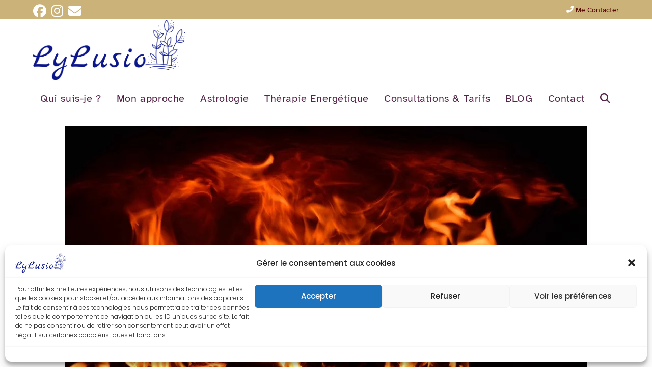

--- FILE ---
content_type: text/html; charset=UTF-8
request_url: https://lylusio.fr/les-dominantes-marsiens/
body_size: 32081
content:
<!DOCTYPE html>
<html class="html" dir="ltr" lang="fr-FR" prefix="og: https://ogp.me/ns#">
<head>
	<meta charset="UTF-8">
	<link rel="profile" href="https://gmpg.org/xfn/11">

	<title>Les Marsiens - Lylusio Reiki &amp; Astrologie Toulouse</title>
	<style>img:is([sizes="auto" i], [sizes^="auto," i]) { contain-intrinsic-size: 3000px 1500px }</style>
	
		<!-- All in One SEO 4.9.0 - aioseo.com -->
	<meta name="description" content="Continuons la série sur les différentes personnalités du zodiaque et les dominantes 😊 Les Marsiens Après avoir parlé de la belle Vénus, et sous une conjonction Venus/Mars, évoquons maintenant le côté masculin 😉 Pour rappel, on peut avoir Mars en conjonction à l’un des 4 angles ou beaucoup de planètes dans le signe du Bélier" />
	<meta name="robots" content="max-image-preview:large" />
	<meta name="author" content="Emilie Perez"/>
	<meta name="google-site-verification" content="qvEqpMyLZ2qghUB8znB9u52lYHXensGGH5U6fifRYM0" />
	<link rel="canonical" href="https://lylusio.fr/les-dominantes-marsiens/" />
	<meta name="generator" content="All in One SEO (AIOSEO) 4.9.0" />
		<meta property="og:locale" content="fr_FR" />
		<meta property="og:site_name" content="Lylusio Reiki &amp; Astrologie Toulouse -" />
		<meta property="og:type" content="article" />
		<meta property="og:title" content="Les Marsiens - Lylusio Reiki &amp; Astrologie Toulouse" />
		<meta property="og:description" content="Continuons la série sur les différentes personnalités du zodiaque et les dominantes 😊 Les Marsiens Après avoir parlé de la belle Vénus, et sous une conjonction Venus/Mars, évoquons maintenant le côté masculin 😉 Pour rappel, on peut avoir Mars en conjonction à l’un des 4 angles ou beaucoup de planètes dans le signe du Bélier" />
		<meta property="og:url" content="https://lylusio.fr/les-dominantes-marsiens/" />
		<meta property="og:image" content="https://lylusio.fr/wp-content/uploads/2021/11/Lylusio-Reiki-Astrologie-Toulouse-31-occitanie-Emilie-Perez-12.png" />
		<meta property="og:image:secure_url" content="https://lylusio.fr/wp-content/uploads/2021/11/Lylusio-Reiki-Astrologie-Toulouse-31-occitanie-Emilie-Perez-12.png" />
		<meta property="og:image:width" content="1000" />
		<meta property="og:image:height" content="1000" />
		<meta property="article:published_time" content="2022-02-17T10:57:15+00:00" />
		<meta property="article:modified_time" content="2025-03-28T09:31:38+00:00" />
		<meta property="article:publisher" content="https://www.facebook.com/lylusio/" />
		<meta name="twitter:card" content="summary" />
		<meta name="twitter:title" content="Les Marsiens - Lylusio Reiki &amp; Astrologie Toulouse" />
		<meta name="twitter:description" content="Continuons la série sur les différentes personnalités du zodiaque et les dominantes 😊 Les Marsiens Après avoir parlé de la belle Vénus, et sous une conjonction Venus/Mars, évoquons maintenant le côté masculin 😉 Pour rappel, on peut avoir Mars en conjonction à l’un des 4 angles ou beaucoup de planètes dans le signe du Bélier" />
		<meta name="twitter:image" content="https://lylusio.fr/wp-content/uploads/2021/11/Lylusio-Reiki-Astrologie-Toulouse-31-occitanie-Emilie-Perez-12.png" />
		<script type="application/ld+json" class="aioseo-schema">
			{"@context":"https:\/\/schema.org","@graph":[{"@type":"BlogPosting","@id":"https:\/\/lylusio.fr\/les-dominantes-marsiens\/#blogposting","name":"Les Marsiens - Lylusio Reiki & Astrologie Toulouse","headline":"Les Marsiens\u00a0","author":{"@id":"https:\/\/lylusio.fr\/author\/emilieperez\/#author"},"publisher":{"@id":"https:\/\/lylusio.fr\/#organization"},"image":{"@type":"ImageObject","url":"https:\/\/lylusio.fr\/wp-content\/uploads\/2022\/01\/Feu-ardent-scaled.jpg","width":2560,"height":1707,"caption":"Lylusio Reiki et Astrologie"},"datePublished":"2022-02-17T11:57:15+01:00","dateModified":"2025-03-28T10:31:38+01:00","inLanguage":"fr-FR","mainEntityOfPage":{"@id":"https:\/\/lylusio.fr\/les-dominantes-marsiens\/#webpage"},"isPartOf":{"@id":"https:\/\/lylusio.fr\/les-dominantes-marsiens\/#webpage"},"articleSection":"Astrologie"},{"@type":"BreadcrumbList","@id":"https:\/\/lylusio.fr\/les-dominantes-marsiens\/#breadcrumblist","itemListElement":[{"@type":"ListItem","@id":"https:\/\/lylusio.fr#listItem","position":1,"name":"Accueil","item":"https:\/\/lylusio.fr","nextItem":{"@type":"ListItem","@id":"https:\/\/lylusio.fr\/category\/blog\/#listItem","name":"BLOG"}},{"@type":"ListItem","@id":"https:\/\/lylusio.fr\/category\/blog\/#listItem","position":2,"name":"BLOG","item":"https:\/\/lylusio.fr\/category\/blog\/","nextItem":{"@type":"ListItem","@id":"https:\/\/lylusio.fr\/category\/blog\/astrologie\/#listItem","name":"Astrologie"},"previousItem":{"@type":"ListItem","@id":"https:\/\/lylusio.fr#listItem","name":"Accueil"}},{"@type":"ListItem","@id":"https:\/\/lylusio.fr\/category\/blog\/astrologie\/#listItem","position":3,"name":"Astrologie","item":"https:\/\/lylusio.fr\/category\/blog\/astrologie\/","nextItem":{"@type":"ListItem","@id":"https:\/\/lylusio.fr\/les-dominantes-marsiens\/#listItem","name":"Les Marsiens\u00a0"},"previousItem":{"@type":"ListItem","@id":"https:\/\/lylusio.fr\/category\/blog\/#listItem","name":"BLOG"}},{"@type":"ListItem","@id":"https:\/\/lylusio.fr\/les-dominantes-marsiens\/#listItem","position":4,"name":"Les Marsiens\u00a0","previousItem":{"@type":"ListItem","@id":"https:\/\/lylusio.fr\/category\/blog\/astrologie\/#listItem","name":"Astrologie"}}]},{"@type":"Organization","@id":"https:\/\/lylusio.fr\/#organization","name":"Reiki & Astrologie Toulouse Lylusio","url":"https:\/\/lylusio.fr\/","telephone":"+33619151959","logo":{"@type":"ImageObject","url":"https:\/\/lylusio.fr\/wp-content\/uploads\/2021\/11\/Lylusio-Reiki-Astrologie-Toulouse-31-occitanie-Emilie-Perez-12.png","@id":"https:\/\/lylusio.fr\/les-dominantes-marsiens\/#organizationLogo","width":1000,"height":1000,"caption":"Lylusio Emilie Perez \u2728 Reiki \ud83c\udf15 Astrologie Toulouse\nPraticien de M\u00e9decine Holistique et alternative Toulouse"},"image":{"@id":"https:\/\/lylusio.fr\/les-dominantes-marsiens\/#organizationLogo"},"sameAs":["https:\/\/www.facebook.com\/lylusio\/"]},{"@type":"Person","@id":"https:\/\/lylusio.fr\/author\/emilieperez\/#author","url":"https:\/\/lylusio.fr\/author\/emilieperez\/","name":"Emilie Perez","image":{"@type":"ImageObject","@id":"https:\/\/lylusio.fr\/les-dominantes-marsiens\/#authorImage","url":"https:\/\/secure.gravatar.com\/avatar\/65f900d33fe58d8d3f0bcbf7b6f6529df8cf41f67689cfcb36d91922df8ca0ed?s=96&d=mm&r=g","width":96,"height":96,"caption":"Emilie Perez"}},{"@type":"WebPage","@id":"https:\/\/lylusio.fr\/les-dominantes-marsiens\/#webpage","url":"https:\/\/lylusio.fr\/les-dominantes-marsiens\/","name":"Les Marsiens - Lylusio Reiki & Astrologie Toulouse","description":"Continuons la s\u00e9rie sur les diff\u00e9rentes personnalit\u00e9s du zodiaque et les dominantes \ud83d\ude0a Les Marsiens Apr\u00e8s avoir parl\u00e9 de la belle V\u00e9nus, et sous une conjonction Venus\/Mars, \u00e9voquons maintenant le c\u00f4t\u00e9 masculin \ud83d\ude09 Pour rappel, on peut avoir Mars en conjonction \u00e0 l\u2019un des 4 angles ou beaucoup de plan\u00e8tes dans le signe du B\u00e9lier","inLanguage":"fr-FR","isPartOf":{"@id":"https:\/\/lylusio.fr\/#website"},"breadcrumb":{"@id":"https:\/\/lylusio.fr\/les-dominantes-marsiens\/#breadcrumblist"},"author":{"@id":"https:\/\/lylusio.fr\/author\/emilieperez\/#author"},"creator":{"@id":"https:\/\/lylusio.fr\/author\/emilieperez\/#author"},"image":{"@type":"ImageObject","url":"https:\/\/lylusio.fr\/wp-content\/uploads\/2022\/01\/Feu-ardent-scaled.jpg","@id":"https:\/\/lylusio.fr\/les-dominantes-marsiens\/#mainImage","width":2560,"height":1707,"caption":"Lylusio Reiki et Astrologie"},"primaryImageOfPage":{"@id":"https:\/\/lylusio.fr\/les-dominantes-marsiens\/#mainImage"},"datePublished":"2022-02-17T11:57:15+01:00","dateModified":"2025-03-28T10:31:38+01:00"},{"@type":"WebSite","@id":"https:\/\/lylusio.fr\/#website","url":"https:\/\/lylusio.fr\/","name":"Lylusio Reiki & Astrologie Toulouse","inLanguage":"fr-FR","publisher":{"@id":"https:\/\/lylusio.fr\/#organization"}}]}
		</script>
		<!-- All in One SEO -->

<meta property="og:type" content="article" />
<meta property="og:title" content="Les Marsiens " />
<meta property="og:description" content="  Continuons la série sur les différentes personnalités du zodiaque et les dominantes 😊 Les Marsiens  Après avoir parlé de la belle Vénus, et sous une conjonction Venus/Mars, évoquons maintenant le côté masculin 😉 Pour rappel, on peut avoir Mars en…" />
<meta property="og:image" content="https://lylusio.fr/wp-content/uploads/2022/01/Feu-ardent-scaled.jpg" />
<meta property="og:image:width" content="2560" />
<meta property="og:image:height" content="1707" />
<meta property="og:url" content="https://lylusio.fr/les-dominantes-marsiens/" />
<meta property="og:site_name" content="Lylusio Reiki &amp; Astrologie Toulouse" />
<meta property="article:author" content="https://www.facebook.com/lylusio/" />
<meta property="article:published_time" content="2022-02-17T11:57:15+01:00" />
<meta property="article:modified_time" content="2025-03-28T10:31:38+01:00" />
<meta property="og:updated_time" content="2025-03-28T10:31:38+01:00" />
<meta property="article:section" content="Astrologie" />
<meta property="article:publisher" content="https://www.facebook.com/lylusio/" />
<meta name="twitter:card" content="summary_large_image" />
<meta name="twitter:title" content="Les Marsiens " />
<meta name="twitter:description" content="  Continuons la série sur les différentes personnalités du zodiaque et les dominantes 😊 Les Marsiens  Après avoir parlé de la belle Vénus, et sous une conjonction Venus/Mars, évoquons maintenant le côté masculin 😉 Pour rappel, on peut avoir Mars en…" />
<meta name="twitter:image" content="https://lylusio.fr/wp-content/uploads/2022/01/Feu-ardent-scaled.jpg" />
<meta name="twitter:site" content="@" />
<meta name="twitter:creator" content="@" />

            <script data-no-defer="1" data-ezscrex="false" data-cfasync="false" data-pagespeed-no-defer data-cookieconsent="ignore">
                var ctPublicFunctions = {"_ajax_nonce":"8614ac50cf","_rest_nonce":"f675701896","_ajax_url":"\/wp-admin\/admin-ajax.php","_rest_url":"https:\/\/lylusio.fr\/wp-json\/","data__cookies_type":"none","data__ajax_type":"rest","data__bot_detector_enabled":"1","data__frontend_data_log_enabled":1,"cookiePrefix":"","wprocket_detected":false,"host_url":"lylusio.fr","text__ee_click_to_select":"Click to select the whole data","text__ee_original_email":"The complete one is","text__ee_got_it":"Got it","text__ee_blocked":"Blocked","text__ee_cannot_connect":"Cannot connect","text__ee_cannot_decode":"Can not decode email. Unknown reason","text__ee_email_decoder":"CleanTalk email decoder","text__ee_wait_for_decoding":"The magic is on the way!","text__ee_decoding_process":"Please wait a few seconds while we decode the contact data."}
            </script>
        
            <script data-no-defer="1" data-ezscrex="false" data-cfasync="false" data-pagespeed-no-defer data-cookieconsent="ignore">
                var ctPublic = {"_ajax_nonce":"8614ac50cf","settings__forms__check_internal":"0","settings__forms__check_external":"0","settings__forms__force_protection":"0","settings__forms__search_test":"1","settings__data__bot_detector_enabled":"1","settings__sfw__anti_crawler":0,"blog_home":"https:\/\/lylusio.fr\/","pixel__setting":"3","pixel__enabled":true,"pixel__url":null,"data__email_check_before_post":"1","data__email_check_exist_post":"1","data__cookies_type":"none","data__key_is_ok":true,"data__visible_fields_required":true,"wl_brandname":"Anti-Spam by CleanTalk","wl_brandname_short":"CleanTalk","ct_checkjs_key":"d121a4310b6543e22a973aa08977f32e065f1b9c72b349917c1aec61ff907ed2","emailEncoderPassKey":"6e105dce7fefa5203908c48932bdb6d9","bot_detector_forms_excluded":"W10=","advancedCacheExists":true,"varnishCacheExists":false,"wc_ajax_add_to_cart":false}
            </script>
        <link rel="pingback" href="https://lylusio.fr/xmlrpc.php">
<meta name="viewport" content="width=device-width, initial-scale=1"><link rel='dns-prefetch' href='//fd.cleantalk.org' />
<link rel='dns-prefetch' href='//www.googletagmanager.com' />
<link rel="alternate" type="application/rss+xml" title="Lylusio Reiki &amp; Astrologie Toulouse &raquo; Flux" href="https://lylusio.fr/feed/" />
<link rel="alternate" type="application/rss+xml" title="Lylusio Reiki &amp; Astrologie Toulouse &raquo; Flux des commentaires" href="https://lylusio.fr/comments/feed/" />
<link rel="alternate" type="application/rss+xml" title="Lylusio Reiki &amp; Astrologie Toulouse &raquo; Les Marsiens  Flux des commentaires" href="https://lylusio.fr/les-dominantes-marsiens/feed/" />
<script>
window._wpemojiSettings = {"baseUrl":"https:\/\/s.w.org\/images\/core\/emoji\/16.0.1\/72x72\/","ext":".png","svgUrl":"https:\/\/s.w.org\/images\/core\/emoji\/16.0.1\/svg\/","svgExt":".svg","source":{"concatemoji":"https:\/\/lylusio.fr\/wp-includes\/js\/wp-emoji-release.min.js?ver=361f65de5f4febca5bca6447ce616549"}};
/*! This file is auto-generated */
!function(s,n){var o,i,e;function c(e){try{var t={supportTests:e,timestamp:(new Date).valueOf()};sessionStorage.setItem(o,JSON.stringify(t))}catch(e){}}function p(e,t,n){e.clearRect(0,0,e.canvas.width,e.canvas.height),e.fillText(t,0,0);var t=new Uint32Array(e.getImageData(0,0,e.canvas.width,e.canvas.height).data),a=(e.clearRect(0,0,e.canvas.width,e.canvas.height),e.fillText(n,0,0),new Uint32Array(e.getImageData(0,0,e.canvas.width,e.canvas.height).data));return t.every(function(e,t){return e===a[t]})}function u(e,t){e.clearRect(0,0,e.canvas.width,e.canvas.height),e.fillText(t,0,0);for(var n=e.getImageData(16,16,1,1),a=0;a<n.data.length;a++)if(0!==n.data[a])return!1;return!0}function f(e,t,n,a){switch(t){case"flag":return n(e,"\ud83c\udff3\ufe0f\u200d\u26a7\ufe0f","\ud83c\udff3\ufe0f\u200b\u26a7\ufe0f")?!1:!n(e,"\ud83c\udde8\ud83c\uddf6","\ud83c\udde8\u200b\ud83c\uddf6")&&!n(e,"\ud83c\udff4\udb40\udc67\udb40\udc62\udb40\udc65\udb40\udc6e\udb40\udc67\udb40\udc7f","\ud83c\udff4\u200b\udb40\udc67\u200b\udb40\udc62\u200b\udb40\udc65\u200b\udb40\udc6e\u200b\udb40\udc67\u200b\udb40\udc7f");case"emoji":return!a(e,"\ud83e\udedf")}return!1}function g(e,t,n,a){var r="undefined"!=typeof WorkerGlobalScope&&self instanceof WorkerGlobalScope?new OffscreenCanvas(300,150):s.createElement("canvas"),o=r.getContext("2d",{willReadFrequently:!0}),i=(o.textBaseline="top",o.font="600 32px Arial",{});return e.forEach(function(e){i[e]=t(o,e,n,a)}),i}function t(e){var t=s.createElement("script");t.src=e,t.defer=!0,s.head.appendChild(t)}"undefined"!=typeof Promise&&(o="wpEmojiSettingsSupports",i=["flag","emoji"],n.supports={everything:!0,everythingExceptFlag:!0},e=new Promise(function(e){s.addEventListener("DOMContentLoaded",e,{once:!0})}),new Promise(function(t){var n=function(){try{var e=JSON.parse(sessionStorage.getItem(o));if("object"==typeof e&&"number"==typeof e.timestamp&&(new Date).valueOf()<e.timestamp+604800&&"object"==typeof e.supportTests)return e.supportTests}catch(e){}return null}();if(!n){if("undefined"!=typeof Worker&&"undefined"!=typeof OffscreenCanvas&&"undefined"!=typeof URL&&URL.createObjectURL&&"undefined"!=typeof Blob)try{var e="postMessage("+g.toString()+"("+[JSON.stringify(i),f.toString(),p.toString(),u.toString()].join(",")+"));",a=new Blob([e],{type:"text/javascript"}),r=new Worker(URL.createObjectURL(a),{name:"wpTestEmojiSupports"});return void(r.onmessage=function(e){c(n=e.data),r.terminate(),t(n)})}catch(e){}c(n=g(i,f,p,u))}t(n)}).then(function(e){for(var t in e)n.supports[t]=e[t],n.supports.everything=n.supports.everything&&n.supports[t],"flag"!==t&&(n.supports.everythingExceptFlag=n.supports.everythingExceptFlag&&n.supports[t]);n.supports.everythingExceptFlag=n.supports.everythingExceptFlag&&!n.supports.flag,n.DOMReady=!1,n.readyCallback=function(){n.DOMReady=!0}}).then(function(){return e}).then(function(){var e;n.supports.everything||(n.readyCallback(),(e=n.source||{}).concatemoji?t(e.concatemoji):e.wpemoji&&e.twemoji&&(t(e.twemoji),t(e.wpemoji)))}))}((window,document),window._wpemojiSettings);
</script>
<link rel='stylesheet' id='sbr_styles-css' href='https://lylusio.fr/wp-content/plugins/reviews-feed/assets/css/sbr-styles.min.css?ver=2.1.1' media='all' />
<link rel='stylesheet' id='sbi_styles-css' href='https://lylusio.fr/wp-content/plugins/instagram-feed/css/sbi-styles.min.css?ver=6.10.0' media='all' />
<link rel='stylesheet' id='sby_styles-css' href='https://lylusio.fr/wp-content/plugins/feeds-for-youtube/css/sb-youtube-free.min.css?ver=2.4.0' media='all' />
<style id='wp-emoji-styles-inline-css'>

	img.wp-smiley, img.emoji {
		display: inline !important;
		border: none !important;
		box-shadow: none !important;
		height: 1em !important;
		width: 1em !important;
		margin: 0 0.07em !important;
		vertical-align: -0.1em !important;
		background: none !important;
		padding: 0 !important;
	}
</style>
<link rel='stylesheet' id='wp-block-library-css' href='https://lylusio.fr/wp-includes/css/dist/block-library/style.min.css?ver=361f65de5f4febca5bca6447ce616549' media='all' />
<style id='wp-block-library-theme-inline-css'>
.wp-block-audio :where(figcaption){color:#555;font-size:13px;text-align:center}.is-dark-theme .wp-block-audio :where(figcaption){color:#ffffffa6}.wp-block-audio{margin:0 0 1em}.wp-block-code{border:1px solid #ccc;border-radius:4px;font-family:Menlo,Consolas,monaco,monospace;padding:.8em 1em}.wp-block-embed :where(figcaption){color:#555;font-size:13px;text-align:center}.is-dark-theme .wp-block-embed :where(figcaption){color:#ffffffa6}.wp-block-embed{margin:0 0 1em}.blocks-gallery-caption{color:#555;font-size:13px;text-align:center}.is-dark-theme .blocks-gallery-caption{color:#ffffffa6}:root :where(.wp-block-image figcaption){color:#555;font-size:13px;text-align:center}.is-dark-theme :root :where(.wp-block-image figcaption){color:#ffffffa6}.wp-block-image{margin:0 0 1em}.wp-block-pullquote{border-bottom:4px solid;border-top:4px solid;color:currentColor;margin-bottom:1.75em}.wp-block-pullquote cite,.wp-block-pullquote footer,.wp-block-pullquote__citation{color:currentColor;font-size:.8125em;font-style:normal;text-transform:uppercase}.wp-block-quote{border-left:.25em solid;margin:0 0 1.75em;padding-left:1em}.wp-block-quote cite,.wp-block-quote footer{color:currentColor;font-size:.8125em;font-style:normal;position:relative}.wp-block-quote:where(.has-text-align-right){border-left:none;border-right:.25em solid;padding-left:0;padding-right:1em}.wp-block-quote:where(.has-text-align-center){border:none;padding-left:0}.wp-block-quote.is-large,.wp-block-quote.is-style-large,.wp-block-quote:where(.is-style-plain){border:none}.wp-block-search .wp-block-search__label{font-weight:700}.wp-block-search__button{border:1px solid #ccc;padding:.375em .625em}:where(.wp-block-group.has-background){padding:1.25em 2.375em}.wp-block-separator.has-css-opacity{opacity:.4}.wp-block-separator{border:none;border-bottom:2px solid;margin-left:auto;margin-right:auto}.wp-block-separator.has-alpha-channel-opacity{opacity:1}.wp-block-separator:not(.is-style-wide):not(.is-style-dots){width:100px}.wp-block-separator.has-background:not(.is-style-dots){border-bottom:none;height:1px}.wp-block-separator.has-background:not(.is-style-wide):not(.is-style-dots){height:2px}.wp-block-table{margin:0 0 1em}.wp-block-table td,.wp-block-table th{word-break:normal}.wp-block-table :where(figcaption){color:#555;font-size:13px;text-align:center}.is-dark-theme .wp-block-table :where(figcaption){color:#ffffffa6}.wp-block-video :where(figcaption){color:#555;font-size:13px;text-align:center}.is-dark-theme .wp-block-video :where(figcaption){color:#ffffffa6}.wp-block-video{margin:0 0 1em}:root :where(.wp-block-template-part.has-background){margin-bottom:0;margin-top:0;padding:1.25em 2.375em}
</style>
<style id='classic-theme-styles-inline-css'>
/*! This file is auto-generated */
.wp-block-button__link{color:#fff;background-color:#32373c;border-radius:9999px;box-shadow:none;text-decoration:none;padding:calc(.667em + 2px) calc(1.333em + 2px);font-size:1.125em}.wp-block-file__button{background:#32373c;color:#fff;text-decoration:none}
</style>
<link rel='stylesheet' id='aioseo/css/src/vue/standalone/blocks/table-of-contents/global.scss-css' href='https://lylusio.fr/wp-content/plugins/all-in-one-seo-pack/dist/Lite/assets/css/table-of-contents/global.e90f6d47.css?ver=4.9.0' media='all' />
<style id='global-styles-inline-css'>
:root{--wp--preset--aspect-ratio--square: 1;--wp--preset--aspect-ratio--4-3: 4/3;--wp--preset--aspect-ratio--3-4: 3/4;--wp--preset--aspect-ratio--3-2: 3/2;--wp--preset--aspect-ratio--2-3: 2/3;--wp--preset--aspect-ratio--16-9: 16/9;--wp--preset--aspect-ratio--9-16: 9/16;--wp--preset--color--black: #000000;--wp--preset--color--cyan-bluish-gray: #abb8c3;--wp--preset--color--white: #ffffff;--wp--preset--color--pale-pink: #f78da7;--wp--preset--color--vivid-red: #cf2e2e;--wp--preset--color--luminous-vivid-orange: #ff6900;--wp--preset--color--luminous-vivid-amber: #fcb900;--wp--preset--color--light-green-cyan: #7bdcb5;--wp--preset--color--vivid-green-cyan: #00d084;--wp--preset--color--pale-cyan-blue: #8ed1fc;--wp--preset--color--vivid-cyan-blue: #0693e3;--wp--preset--color--vivid-purple: #9b51e0;--wp--preset--gradient--vivid-cyan-blue-to-vivid-purple: linear-gradient(135deg,rgba(6,147,227,1) 0%,rgb(155,81,224) 100%);--wp--preset--gradient--light-green-cyan-to-vivid-green-cyan: linear-gradient(135deg,rgb(122,220,180) 0%,rgb(0,208,130) 100%);--wp--preset--gradient--luminous-vivid-amber-to-luminous-vivid-orange: linear-gradient(135deg,rgba(252,185,0,1) 0%,rgba(255,105,0,1) 100%);--wp--preset--gradient--luminous-vivid-orange-to-vivid-red: linear-gradient(135deg,rgba(255,105,0,1) 0%,rgb(207,46,46) 100%);--wp--preset--gradient--very-light-gray-to-cyan-bluish-gray: linear-gradient(135deg,rgb(238,238,238) 0%,rgb(169,184,195) 100%);--wp--preset--gradient--cool-to-warm-spectrum: linear-gradient(135deg,rgb(74,234,220) 0%,rgb(151,120,209) 20%,rgb(207,42,186) 40%,rgb(238,44,130) 60%,rgb(251,105,98) 80%,rgb(254,248,76) 100%);--wp--preset--gradient--blush-light-purple: linear-gradient(135deg,rgb(255,206,236) 0%,rgb(152,150,240) 100%);--wp--preset--gradient--blush-bordeaux: linear-gradient(135deg,rgb(254,205,165) 0%,rgb(254,45,45) 50%,rgb(107,0,62) 100%);--wp--preset--gradient--luminous-dusk: linear-gradient(135deg,rgb(255,203,112) 0%,rgb(199,81,192) 50%,rgb(65,88,208) 100%);--wp--preset--gradient--pale-ocean: linear-gradient(135deg,rgb(255,245,203) 0%,rgb(182,227,212) 50%,rgb(51,167,181) 100%);--wp--preset--gradient--electric-grass: linear-gradient(135deg,rgb(202,248,128) 0%,rgb(113,206,126) 100%);--wp--preset--gradient--midnight: linear-gradient(135deg,rgb(2,3,129) 0%,rgb(40,116,252) 100%);--wp--preset--font-size--small: 13px;--wp--preset--font-size--medium: 20px;--wp--preset--font-size--large: 36px;--wp--preset--font-size--x-large: 42px;--wp--preset--spacing--20: 0.44rem;--wp--preset--spacing--30: 0.67rem;--wp--preset--spacing--40: 1rem;--wp--preset--spacing--50: 1.5rem;--wp--preset--spacing--60: 2.25rem;--wp--preset--spacing--70: 3.38rem;--wp--preset--spacing--80: 5.06rem;--wp--preset--shadow--natural: 6px 6px 9px rgba(0, 0, 0, 0.2);--wp--preset--shadow--deep: 12px 12px 50px rgba(0, 0, 0, 0.4);--wp--preset--shadow--sharp: 6px 6px 0px rgba(0, 0, 0, 0.2);--wp--preset--shadow--outlined: 6px 6px 0px -3px rgba(255, 255, 255, 1), 6px 6px rgba(0, 0, 0, 1);--wp--preset--shadow--crisp: 6px 6px 0px rgba(0, 0, 0, 1);}:where(.is-layout-flex){gap: 0.5em;}:where(.is-layout-grid){gap: 0.5em;}body .is-layout-flex{display: flex;}.is-layout-flex{flex-wrap: wrap;align-items: center;}.is-layout-flex > :is(*, div){margin: 0;}body .is-layout-grid{display: grid;}.is-layout-grid > :is(*, div){margin: 0;}:where(.wp-block-columns.is-layout-flex){gap: 2em;}:where(.wp-block-columns.is-layout-grid){gap: 2em;}:where(.wp-block-post-template.is-layout-flex){gap: 1.25em;}:where(.wp-block-post-template.is-layout-grid){gap: 1.25em;}.has-black-color{color: var(--wp--preset--color--black) !important;}.has-cyan-bluish-gray-color{color: var(--wp--preset--color--cyan-bluish-gray) !important;}.has-white-color{color: var(--wp--preset--color--white) !important;}.has-pale-pink-color{color: var(--wp--preset--color--pale-pink) !important;}.has-vivid-red-color{color: var(--wp--preset--color--vivid-red) !important;}.has-luminous-vivid-orange-color{color: var(--wp--preset--color--luminous-vivid-orange) !important;}.has-luminous-vivid-amber-color{color: var(--wp--preset--color--luminous-vivid-amber) !important;}.has-light-green-cyan-color{color: var(--wp--preset--color--light-green-cyan) !important;}.has-vivid-green-cyan-color{color: var(--wp--preset--color--vivid-green-cyan) !important;}.has-pale-cyan-blue-color{color: var(--wp--preset--color--pale-cyan-blue) !important;}.has-vivid-cyan-blue-color{color: var(--wp--preset--color--vivid-cyan-blue) !important;}.has-vivid-purple-color{color: var(--wp--preset--color--vivid-purple) !important;}.has-black-background-color{background-color: var(--wp--preset--color--black) !important;}.has-cyan-bluish-gray-background-color{background-color: var(--wp--preset--color--cyan-bluish-gray) !important;}.has-white-background-color{background-color: var(--wp--preset--color--white) !important;}.has-pale-pink-background-color{background-color: var(--wp--preset--color--pale-pink) !important;}.has-vivid-red-background-color{background-color: var(--wp--preset--color--vivid-red) !important;}.has-luminous-vivid-orange-background-color{background-color: var(--wp--preset--color--luminous-vivid-orange) !important;}.has-luminous-vivid-amber-background-color{background-color: var(--wp--preset--color--luminous-vivid-amber) !important;}.has-light-green-cyan-background-color{background-color: var(--wp--preset--color--light-green-cyan) !important;}.has-vivid-green-cyan-background-color{background-color: var(--wp--preset--color--vivid-green-cyan) !important;}.has-pale-cyan-blue-background-color{background-color: var(--wp--preset--color--pale-cyan-blue) !important;}.has-vivid-cyan-blue-background-color{background-color: var(--wp--preset--color--vivid-cyan-blue) !important;}.has-vivid-purple-background-color{background-color: var(--wp--preset--color--vivid-purple) !important;}.has-black-border-color{border-color: var(--wp--preset--color--black) !important;}.has-cyan-bluish-gray-border-color{border-color: var(--wp--preset--color--cyan-bluish-gray) !important;}.has-white-border-color{border-color: var(--wp--preset--color--white) !important;}.has-pale-pink-border-color{border-color: var(--wp--preset--color--pale-pink) !important;}.has-vivid-red-border-color{border-color: var(--wp--preset--color--vivid-red) !important;}.has-luminous-vivid-orange-border-color{border-color: var(--wp--preset--color--luminous-vivid-orange) !important;}.has-luminous-vivid-amber-border-color{border-color: var(--wp--preset--color--luminous-vivid-amber) !important;}.has-light-green-cyan-border-color{border-color: var(--wp--preset--color--light-green-cyan) !important;}.has-vivid-green-cyan-border-color{border-color: var(--wp--preset--color--vivid-green-cyan) !important;}.has-pale-cyan-blue-border-color{border-color: var(--wp--preset--color--pale-cyan-blue) !important;}.has-vivid-cyan-blue-border-color{border-color: var(--wp--preset--color--vivid-cyan-blue) !important;}.has-vivid-purple-border-color{border-color: var(--wp--preset--color--vivid-purple) !important;}.has-vivid-cyan-blue-to-vivid-purple-gradient-background{background: var(--wp--preset--gradient--vivid-cyan-blue-to-vivid-purple) !important;}.has-light-green-cyan-to-vivid-green-cyan-gradient-background{background: var(--wp--preset--gradient--light-green-cyan-to-vivid-green-cyan) !important;}.has-luminous-vivid-amber-to-luminous-vivid-orange-gradient-background{background: var(--wp--preset--gradient--luminous-vivid-amber-to-luminous-vivid-orange) !important;}.has-luminous-vivid-orange-to-vivid-red-gradient-background{background: var(--wp--preset--gradient--luminous-vivid-orange-to-vivid-red) !important;}.has-very-light-gray-to-cyan-bluish-gray-gradient-background{background: var(--wp--preset--gradient--very-light-gray-to-cyan-bluish-gray) !important;}.has-cool-to-warm-spectrum-gradient-background{background: var(--wp--preset--gradient--cool-to-warm-spectrum) !important;}.has-blush-light-purple-gradient-background{background: var(--wp--preset--gradient--blush-light-purple) !important;}.has-blush-bordeaux-gradient-background{background: var(--wp--preset--gradient--blush-bordeaux) !important;}.has-luminous-dusk-gradient-background{background: var(--wp--preset--gradient--luminous-dusk) !important;}.has-pale-ocean-gradient-background{background: var(--wp--preset--gradient--pale-ocean) !important;}.has-electric-grass-gradient-background{background: var(--wp--preset--gradient--electric-grass) !important;}.has-midnight-gradient-background{background: var(--wp--preset--gradient--midnight) !important;}.has-small-font-size{font-size: var(--wp--preset--font-size--small) !important;}.has-medium-font-size{font-size: var(--wp--preset--font-size--medium) !important;}.has-large-font-size{font-size: var(--wp--preset--font-size--large) !important;}.has-x-large-font-size{font-size: var(--wp--preset--font-size--x-large) !important;}
:where(.wp-block-post-template.is-layout-flex){gap: 1.25em;}:where(.wp-block-post-template.is-layout-grid){gap: 1.25em;}
:where(.wp-block-columns.is-layout-flex){gap: 2em;}:where(.wp-block-columns.is-layout-grid){gap: 2em;}
:root :where(.wp-block-pullquote){font-size: 1.5em;line-height: 1.6;}
</style>
<link rel='stylesheet' id='cleantalk-public-css-css' href='https://lylusio.fr/wp-content/plugins/cleantalk-spam-protect/css/cleantalk-public.min.css?ver=6.68_1763224176' media='all' />
<link rel='stylesheet' id='cleantalk-email-decoder-css-css' href='https://lylusio.fr/wp-content/plugins/cleantalk-spam-protect/css/cleantalk-email-decoder.min.css?ver=6.68_1763224176' media='all' />
<link rel='stylesheet' id='ctf_styles-css' href='https://lylusio.fr/wp-content/plugins/custom-twitter-feeds/css/ctf-styles.min.css?ver=2.3.1' media='all' />
<link rel='stylesheet' id='owp-preloader-css' href='https://lylusio.fr/wp-content/plugins/ocean-extra/includes/preloader/assets/css/preloader.min.css?ver=2.5.1' media='all' />
<link rel='stylesheet' id='bg-shce-genericons-css' href='https://lylusio.fr/wp-content/plugins/show-hidecollapse-expand/assets/css/genericons/genericons.css?ver=361f65de5f4febca5bca6447ce616549' media='all' />
<link rel='stylesheet' id='bg-show-hide-css' href='https://lylusio.fr/wp-content/plugins/show-hidecollapse-expand/assets/css/bg-show-hide.css?ver=361f65de5f4febca5bca6447ce616549' media='all' />
<link rel='stylesheet' id='wpos-slick-style-css' href='https://lylusio.fr/wp-content/plugins/wp-responsive-recent-post-slider/assets/css/slick.css?ver=3.6.7' media='all' />
<link rel='stylesheet' id='wppsac-public-style-css' href='https://lylusio.fr/wp-content/plugins/wp-responsive-recent-post-slider/assets/css/recent-post-style.css?ver=3.6.7' media='all' />
<link rel='stylesheet' id='cff-css' href='https://lylusio.fr/wp-content/plugins/custom-facebook-feed/assets/css/cff-style.min.css?ver=4.3.4' media='all' />
<link rel='stylesheet' id='sb-font-awesome-css' href='https://lylusio.fr/wp-content/plugins/custom-facebook-feed/assets/css/font-awesome.min.css?ver=4.7.0' media='all' />
<link rel='stylesheet' id='cmplz-general-css' href='https://lylusio.fr/wp-content/plugins/complianz-gdpr/assets/css/cookieblocker.min.css?ver=1762520232' media='all' />
<link rel='stylesheet' id='font-awesome-css' href='https://lylusio.fr/wp-content/themes/oceanwp/assets/fonts/fontawesome/css/all.min.css?ver=6.7.2' media='all' />
<link rel='stylesheet' id='simple-line-icons-css' href='https://lylusio.fr/wp-content/themes/oceanwp/assets/css/third/simple-line-icons.min.css?ver=2.4.0' media='all' />
<link rel='stylesheet' id='oceanwp-style-css' href='https://lylusio.fr/wp-content/themes/oceanwp/assets/css/style.min.css?ver=4.1.2' media='all' />
<style id='oceanwp-style-inline-css'>
body div.wpforms-container-full .wpforms-form input[type=submit]:hover,
			body div.wpforms-container-full .wpforms-form input[type=submit]:active,
			body div.wpforms-container-full .wpforms-form button[type=submit]:hover,
			body div.wpforms-container-full .wpforms-form button[type=submit]:active,
			body div.wpforms-container-full .wpforms-form .wpforms-page-button:hover,
			body div.wpforms-container-full .wpforms-form .wpforms-page-button:active,
			body .wp-core-ui div.wpforms-container-full .wpforms-form input[type=submit]:hover,
			body .wp-core-ui div.wpforms-container-full .wpforms-form input[type=submit]:active,
			body .wp-core-ui div.wpforms-container-full .wpforms-form button[type=submit]:hover,
			body .wp-core-ui div.wpforms-container-full .wpforms-form button[type=submit]:active,
			body .wp-core-ui div.wpforms-container-full .wpforms-form .wpforms-page-button:hover,
			body .wp-core-ui div.wpforms-container-full .wpforms-form .wpforms-page-button:active {
					background: linear-gradient(0deg, rgba(0, 0, 0, 0.2), rgba(0, 0, 0, 0.2)), var(--wpforms-button-background-color-alt, var(--wpforms-button-background-color)) !important;
			}
</style>
<link rel='stylesheet' id='oceanwp-hamburgers-css' href='https://lylusio.fr/wp-content/themes/oceanwp/assets/css/third/hamburgers/hamburgers.min.css?ver=4.1.2' media='all' />
<link rel='stylesheet' id='oceanwp-3dx-css' href='https://lylusio.fr/wp-content/themes/oceanwp/assets/css/third/hamburgers/types/3dx.css?ver=4.1.2' media='all' />
<link rel='preload' as='style' onload='this.rel="stylesheet"' id='oceanwp-google-font-poppins-css' href='https://lylusio.fr/wp-content/uploads/oceanwp-webfonts-css/bdaf458f0dad8331a5096ae4a9d1112f.css?ver=361f65de5f4febca5bca6447ce616549' media='all' />
<link rel='preload' as='style' onload='this.rel="stylesheet"' id='oceanwp-google-font-atkinson-hyperlegible-css' href='https://lylusio.fr/wp-content/uploads/oceanwp-webfonts-css/2789f6434b6490a5a7e1392a1f645116.css?ver=361f65de5f4febca5bca6447ce616549' media='all' />
<link rel='preload' as='style' onload='this.rel="stylesheet"' id='oceanwp-google-font-open-sans-css' href='https://lylusio.fr/wp-content/uploads/oceanwp-webfonts-css/76c1ae7745ce0af050f936971e7c4eee.css?ver=361f65de5f4febca5bca6447ce616549' media='all' />
<link rel='stylesheet' id='oe-widgets-style-css' href='https://lylusio.fr/wp-content/plugins/ocean-extra/assets/css/widgets.css?ver=361f65de5f4febca5bca6447ce616549' media='all' />
<link rel='stylesheet' id='oss-social-share-style-css' href='https://lylusio.fr/wp-content/plugins/ocean-social-sharing/assets/css/style.min.css?ver=361f65de5f4febca5bca6447ce616549' media='all' />
<link rel='stylesheet' id='testimonials-default-css' href='https://lylusio.fr/wp-content/plugins/strong-testimonials/templates/default/content.css?ver=3.2.5' media='all' />
<link rel='stylesheet' id='wpmtst-slider-controls-simple-buttons-pager-buttons-css' href='https://lylusio.fr/wp-content/plugins/strong-testimonials/assets/public/css/slider-controls-simple-buttons-pager-buttons.css?ver=3.2.5' media='all' />
<link rel='stylesheet' id='wpmtst-rating-display-css' href='https://lylusio.fr/wp-content/plugins/strong-testimonials/assets/public/css/rating-display.css?ver=3.2.5' media='all' />
<script src="https://lylusio.fr/wp-content/plugins/cleantalk-spam-protect/js/apbct-public-bundle.min.js?ver=6.68_1763224176" id="apbct-public-bundle.min-js-js"></script>
<script src="https://fd.cleantalk.org/ct-bot-detector-wrapper.js?ver=6.68" id="ct_bot_detector-js" defer data-wp-strategy="defer"></script>
<script src="https://lylusio.fr/wp-includes/js/jquery/jquery.min.js?ver=3.7.1" id="jquery-core-js"></script>
<script src="https://lylusio.fr/wp-includes/js/jquery/jquery-migrate.min.js?ver=3.4.1" id="jquery-migrate-js"></script>
<script id="owp-preloader-js-extra">
var owpPreloader = {"nonce":"2ee442ce19"};
</script>
<script src="https://lylusio.fr/wp-content/plugins/ocean-extra/includes/preloader/assets/js/preloader.min.js?ver=2.5.1" id="owp-preloader-js"></script>

<!-- Extrait de code de la balise Google (gtag.js) ajouté par Site Kit -->
<!-- Extrait Google Analytics ajouté par Site Kit -->
<script src="https://www.googletagmanager.com/gtag/js?id=GT-MQX6W6T" id="google_gtagjs-js" async></script>
<script id="google_gtagjs-js-after">
window.dataLayer = window.dataLayer || [];function gtag(){dataLayer.push(arguments);}
gtag("set","linker",{"domains":["lylusio.fr"]});
gtag("js", new Date());
gtag("set", "developer_id.dZTNiMT", true);
gtag("config", "GT-MQX6W6T");
</script>
<link rel="https://api.w.org/" href="https://lylusio.fr/wp-json/" /><link rel="alternate" title="JSON" type="application/json" href="https://lylusio.fr/wp-json/wp/v2/posts/732" /><link rel="alternate" title="oEmbed (JSON)" type="application/json+oembed" href="https://lylusio.fr/wp-json/oembed/1.0/embed?url=https%3A%2F%2Flylusio.fr%2Fles-dominantes-marsiens%2F" />
<link rel="alternate" title="oEmbed (XML)" type="text/xml+oembed" href="https://lylusio.fr/wp-json/oembed/1.0/embed?url=https%3A%2F%2Flylusio.fr%2Fles-dominantes-marsiens%2F&#038;format=xml" />
<meta name="generator" content="Site Kit by Google 1.166.0" /><script id="wpcp_disable_selection" type="text/javascript">
var image_save_msg='You are not allowed to save images!';
	var no_menu_msg='Context Menu disabled!';
	var smessage = "Le contenu est prot&eacute;g&eacute; !!";

function disableEnterKey(e)
{
	var elemtype = e.target.tagName;
	
	elemtype = elemtype.toUpperCase();
	
	if (elemtype == "TEXT" || elemtype == "TEXTAREA" || elemtype == "INPUT" || elemtype == "PASSWORD" || elemtype == "SELECT" || elemtype == "OPTION" || elemtype == "EMBED")
	{
		elemtype = 'TEXT';
	}
	
	if (e.ctrlKey){
     var key;
     if(window.event)
          key = window.event.keyCode;     //IE
     else
          key = e.which;     //firefox (97)
    //if (key != 17) alert(key);
     if (elemtype!= 'TEXT' && (key == 97 || key == 65 || key == 67 || key == 99 || key == 88 || key == 120 || key == 26 || key == 85  || key == 86 || key == 83 || key == 43 || key == 73))
     {
		if(wccp_free_iscontenteditable(e)) return true;
		show_wpcp_message('You are not allowed to copy content or view source');
		return false;
     }else
     	return true;
     }
}


/*For contenteditable tags*/
function wccp_free_iscontenteditable(e)
{
	var e = e || window.event; // also there is no e.target property in IE. instead IE uses window.event.srcElement
  	
	var target = e.target || e.srcElement;

	var elemtype = e.target.nodeName;
	
	elemtype = elemtype.toUpperCase();
	
	var iscontenteditable = "false";
		
	if(typeof target.getAttribute!="undefined" ) iscontenteditable = target.getAttribute("contenteditable"); // Return true or false as string
	
	var iscontenteditable2 = false;
	
	if(typeof target.isContentEditable!="undefined" ) iscontenteditable2 = target.isContentEditable; // Return true or false as boolean

	if(target.parentElement.isContentEditable) iscontenteditable2 = true;
	
	if (iscontenteditable == "true" || iscontenteditable2 == true)
	{
		if(typeof target.style!="undefined" ) target.style.cursor = "text";
		
		return true;
	}
}

////////////////////////////////////
function disable_copy(e)
{	
	var e = e || window.event; // also there is no e.target property in IE. instead IE uses window.event.srcElement
	
	var elemtype = e.target.tagName;
	
	elemtype = elemtype.toUpperCase();
	
	if (elemtype == "TEXT" || elemtype == "TEXTAREA" || elemtype == "INPUT" || elemtype == "PASSWORD" || elemtype == "SELECT" || elemtype == "OPTION" || elemtype == "EMBED")
	{
		elemtype = 'TEXT';
	}
	
	if(wccp_free_iscontenteditable(e)) return true;
	
	var isSafari = /Safari/.test(navigator.userAgent) && /Apple Computer/.test(navigator.vendor);
	
	var checker_IMG = '';
	if (elemtype == "IMG" && checker_IMG == 'checked' && e.detail >= 2) {show_wpcp_message(alertMsg_IMG);return false;}
	if (elemtype != "TEXT")
	{
		if (smessage !== "" && e.detail == 2)
			show_wpcp_message(smessage);
		
		if (isSafari)
			return true;
		else
			return false;
	}	
}

//////////////////////////////////////////
function disable_copy_ie()
{
	var e = e || window.event;
	var elemtype = window.event.srcElement.nodeName;
	elemtype = elemtype.toUpperCase();
	if(wccp_free_iscontenteditable(e)) return true;
	if (elemtype == "IMG") {show_wpcp_message(alertMsg_IMG);return false;}
	if (elemtype != "TEXT" && elemtype != "TEXTAREA" && elemtype != "INPUT" && elemtype != "PASSWORD" && elemtype != "SELECT" && elemtype != "OPTION" && elemtype != "EMBED")
	{
		return false;
	}
}	
function reEnable()
{
	return true;
}
document.onkeydown = disableEnterKey;
document.onselectstart = disable_copy_ie;
if(navigator.userAgent.indexOf('MSIE')==-1)
{
	document.onmousedown = disable_copy;
	document.onclick = reEnable;
}
function disableSelection(target)
{
    //For IE This code will work
    if (typeof target.onselectstart!="undefined")
    target.onselectstart = disable_copy_ie;
    
    //For Firefox This code will work
    else if (typeof target.style.MozUserSelect!="undefined")
    {target.style.MozUserSelect="none";}
    
    //All other  (ie: Opera) This code will work
    else
    target.onmousedown=function(){return false}
    target.style.cursor = "default";
}
//Calling the JS function directly just after body load
window.onload = function(){disableSelection(document.body);};

//////////////////special for safari Start////////////////
var onlongtouch;
var timer;
var touchduration = 1000; //length of time we want the user to touch before we do something

var elemtype = "";
function touchstart(e) {
	var e = e || window.event;
  // also there is no e.target property in IE.
  // instead IE uses window.event.srcElement
  	var target = e.target || e.srcElement;
	
	elemtype = window.event.srcElement.nodeName;
	
	elemtype = elemtype.toUpperCase();
	
	if(!wccp_pro_is_passive()) e.preventDefault();
	if (!timer) {
		timer = setTimeout(onlongtouch, touchduration);
	}
}

function touchend() {
    //stops short touches from firing the event
    if (timer) {
        clearTimeout(timer);
        timer = null;
    }
	onlongtouch();
}

onlongtouch = function(e) { //this will clear the current selection if anything selected
	
	if (elemtype != "TEXT" && elemtype != "TEXTAREA" && elemtype != "INPUT" && elemtype != "PASSWORD" && elemtype != "SELECT" && elemtype != "EMBED" && elemtype != "OPTION")	
	{
		if (window.getSelection) {
			if (window.getSelection().empty) {  // Chrome
			window.getSelection().empty();
			} else if (window.getSelection().removeAllRanges) {  // Firefox
			window.getSelection().removeAllRanges();
			}
		} else if (document.selection) {  // IE?
			document.selection.empty();
		}
		return false;
	}
};

document.addEventListener("DOMContentLoaded", function(event) { 
    window.addEventListener("touchstart", touchstart, false);
    window.addEventListener("touchend", touchend, false);
});

function wccp_pro_is_passive() {

  var cold = false,
  hike = function() {};

  try {
	  const object1 = {};
  var aid = Object.defineProperty(object1, 'passive', {
  get() {cold = true}
  });
  window.addEventListener('test', hike, aid);
  window.removeEventListener('test', hike, aid);
  } catch (e) {}

  return cold;
}
/*special for safari End*/
</script>
<script id="wpcp_disable_Right_Click" type="text/javascript">
document.ondragstart = function() { return false;}
	function nocontext(e) {
	   return false;
	}
	document.oncontextmenu = nocontext;
</script>
<style>
.unselectable
{
-moz-user-select:none;
-webkit-user-select:none;
cursor: default;
}
html
{
-webkit-touch-callout: none;
-webkit-user-select: none;
-khtml-user-select: none;
-moz-user-select: none;
-ms-user-select: none;
user-select: none;
-webkit-tap-highlight-color: rgba(0,0,0,0);
}
</style>
<script id="wpcp_css_disable_selection" type="text/javascript">
var e = document.getElementsByTagName('body')[0];
if(e)
{
	e.setAttribute('unselectable',"on");
}
</script>
			<style>.cmplz-hidden {
					display: none !important;
				}</style><meta name="generator" content="Elementor 3.32.5; features: additional_custom_breakpoints; settings: css_print_method-internal, google_font-enabled, font_display-auto">
			<style>
				.e-con.e-parent:nth-of-type(n+4):not(.e-lazyloaded):not(.e-no-lazyload),
				.e-con.e-parent:nth-of-type(n+4):not(.e-lazyloaded):not(.e-no-lazyload) * {
					background-image: none !important;
				}
				@media screen and (max-height: 1024px) {
					.e-con.e-parent:nth-of-type(n+3):not(.e-lazyloaded):not(.e-no-lazyload),
					.e-con.e-parent:nth-of-type(n+3):not(.e-lazyloaded):not(.e-no-lazyload) * {
						background-image: none !important;
					}
				}
				@media screen and (max-height: 640px) {
					.e-con.e-parent:nth-of-type(n+2):not(.e-lazyloaded):not(.e-no-lazyload),
					.e-con.e-parent:nth-of-type(n+2):not(.e-lazyloaded):not(.e-no-lazyload) * {
						background-image: none !important;
					}
				}
			</style>
			
<!-- Extrait Google Tag Manager ajouté par Site Kit -->
<script>
			( function( w, d, s, l, i ) {
				w[l] = w[l] || [];
				w[l].push( {'gtm.start': new Date().getTime(), event: 'gtm.js'} );
				var f = d.getElementsByTagName( s )[0],
					j = d.createElement( s ), dl = l != 'dataLayer' ? '&l=' + l : '';
				j.async = true;
				j.src = 'https://www.googletagmanager.com/gtm.js?id=' + i + dl;
				f.parentNode.insertBefore( j, f );
			} )( window, document, 'script', 'dataLayer', 'GTM-PTC8SSBZ' );
			
</script>

<!-- End Google Tag Manager snippet added by Site Kit -->
<link rel="icon" href="https://lylusio.fr/wp-content/uploads/2021/11/cropped-Lylusio-Reiki-Astrologie-Toulouse-31-occitanie-Emilie-Perez-13-32x32.png" sizes="32x32" />
<link rel="icon" href="https://lylusio.fr/wp-content/uploads/2021/11/cropped-Lylusio-Reiki-Astrologie-Toulouse-31-occitanie-Emilie-Perez-13-192x192.png" sizes="192x192" />
<link rel="apple-touch-icon" href="https://lylusio.fr/wp-content/uploads/2021/11/cropped-Lylusio-Reiki-Astrologie-Toulouse-31-occitanie-Emilie-Perez-13-180x180.png" />
<meta name="msapplication-TileImage" content="https://lylusio.fr/wp-content/uploads/2021/11/cropped-Lylusio-Reiki-Astrologie-Toulouse-31-occitanie-Emilie-Perez-13-270x270.png" />
		<style id="wp-custom-css">
			@media only screen and (max-width:768px){#top .av-siteloader-wrap{display:none !important}}/* Tous les liens,boutons et éléments cliquables */a,.elementor-button,button,span,div[onclick]{transition:transform 0.15s ease;/* animation fluide */}/* Effet au survol :léger agrandissement */a:hover,.elementor-button:hover,button:hover,span:hover,div[onclick]:hover{transform:scale(1.05)}		</style>
		<!-- OceanWP CSS -->
<style type="text/css">
/* Colors */a:hover,a.light:hover,.theme-heading .text::before,.theme-heading .text::after,#top-bar-content >a:hover,#top-bar-social li.oceanwp-email a:hover,#site-navigation-wrap .dropdown-menu >li >a:hover,#site-header.medium-header #medium-searchform button:hover,.oceanwp-mobile-menu-icon a:hover,.blog-entry.post .blog-entry-header .entry-title a:hover,.blog-entry.post .blog-entry-readmore a:hover,.blog-entry.thumbnail-entry .blog-entry-category a,ul.meta li a:hover,.dropcap,.single nav.post-navigation .nav-links .title,body .related-post-title a:hover,body #wp-calendar caption,body .contact-info-widget.default i,body .contact-info-widget.big-icons i,body .custom-links-widget .oceanwp-custom-links li a:hover,body .custom-links-widget .oceanwp-custom-links li a:hover:before,body .posts-thumbnails-widget li a:hover,body .social-widget li.oceanwp-email a:hover,.comment-author .comment-meta .comment-reply-link,#respond #cancel-comment-reply-link:hover,#footer-widgets .footer-box a:hover,#footer-bottom a:hover,#footer-bottom #footer-bottom-menu a:hover,.sidr a:hover,.sidr-class-dropdown-toggle:hover,.sidr-class-menu-item-has-children.active >a,.sidr-class-menu-item-has-children.active >a >.sidr-class-dropdown-toggle,input[type=checkbox]:checked:before{color:#101a8d}.single nav.post-navigation .nav-links .title .owp-icon use,.blog-entry.post .blog-entry-readmore a:hover .owp-icon use,body .contact-info-widget.default .owp-icon use,body .contact-info-widget.big-icons .owp-icon use{stroke:#101a8d}input[type="button"],input[type="reset"],input[type="submit"],button[type="submit"],.button,#site-navigation-wrap .dropdown-menu >li.btn >a >span,.thumbnail:hover i,.thumbnail:hover .link-post-svg-icon,.post-quote-content,.omw-modal .omw-close-modal,body .contact-info-widget.big-icons li:hover i,body .contact-info-widget.big-icons li:hover .owp-icon,body div.wpforms-container-full .wpforms-form input[type=submit],body div.wpforms-container-full .wpforms-form button[type=submit],body div.wpforms-container-full .wpforms-form .wpforms-page-button,.woocommerce-cart .wp-element-button,.woocommerce-checkout .wp-element-button,.wp-block-button__link{background-color:#101a8d}.widget-title{border-color:#101a8d}blockquote{border-color:#101a8d}.wp-block-quote{border-color:#101a8d}#searchform-dropdown{border-color:#101a8d}.dropdown-menu .sub-menu{border-color:#101a8d}.blog-entry.large-entry .blog-entry-readmore a:hover{border-color:#101a8d}.oceanwp-newsletter-form-wrap input[type="email"]:focus{border-color:#101a8d}.social-widget li.oceanwp-email a:hover{border-color:#101a8d}#respond #cancel-comment-reply-link:hover{border-color:#101a8d}body .contact-info-widget.big-icons li:hover i{border-color:#101a8d}body .contact-info-widget.big-icons li:hover .owp-icon{border-color:#101a8d}#footer-widgets .oceanwp-newsletter-form-wrap input[type="email"]:focus{border-color:#101a8d}table th,table td,hr,.content-area,body.content-left-sidebar #content-wrap .content-area,.content-left-sidebar .content-area,#top-bar-wrap,#site-header,#site-header.top-header #search-toggle,.dropdown-menu ul li,.centered-minimal-page-header,.blog-entry.post,.blog-entry.grid-entry .blog-entry-inner,.blog-entry.thumbnail-entry .blog-entry-bottom,.single-post .entry-title,.single .entry-share-wrap .entry-share,.single .entry-share,.single .entry-share ul li a,.single nav.post-navigation,.single nav.post-navigation .nav-links .nav-previous,#author-bio,#author-bio .author-bio-avatar,#author-bio .author-bio-social li a,#related-posts,#comments,.comment-body,#respond #cancel-comment-reply-link,#blog-entries .type-page,.page-numbers a,.page-numbers span:not(.elementor-screen-only),.page-links span,body #wp-calendar caption,body #wp-calendar th,body #wp-calendar tbody,body .contact-info-widget.default i,body .contact-info-widget.big-icons i,body .contact-info-widget.big-icons .owp-icon,body .contact-info-widget.default .owp-icon,body .posts-thumbnails-widget li,body .tagcloud a{border-color:#ffffff}body .theme-button,body input[type="submit"],body button[type="submit"],body button,body .button,body div.wpforms-container-full .wpforms-form input[type=submit],body div.wpforms-container-full .wpforms-form button[type=submit],body div.wpforms-container-full .wpforms-form .wpforms-page-button,.woocommerce-cart .wp-element-button,.woocommerce-checkout .wp-element-button,.wp-block-button__link{border-color:#ffffff}body .theme-button:hover,body input[type="submit"]:hover,body button[type="submit"]:hover,body button:hover,body .button:hover,body div.wpforms-container-full .wpforms-form input[type=submit]:hover,body div.wpforms-container-full .wpforms-form input[type=submit]:active,body div.wpforms-container-full .wpforms-form button[type=submit]:hover,body div.wpforms-container-full .wpforms-form button[type=submit]:active,body div.wpforms-container-full .wpforms-form .wpforms-page-button:hover,body div.wpforms-container-full .wpforms-form .wpforms-page-button:active,.woocommerce-cart .wp-element-button:hover,.woocommerce-checkout .wp-element-button:hover,.wp-block-button__link:hover{border-color:#ffffff}body{color:#1c244b}/* OceanWP Style Settings CSS */.container{width:1600px}@media only screen and (min-width:960px){.content-area,.content-left-sidebar .content-area{width:100%}}@media only screen and (min-width:960px){.widget-area,.content-left-sidebar .widget-area{width:20%}}.theme-button,input[type="submit"],button[type="submit"],button,.button,body div.wpforms-container-full .wpforms-form input[type=submit],body div.wpforms-container-full .wpforms-form button[type=submit],body div.wpforms-container-full .wpforms-form .wpforms-page-button{border-style:solid}.theme-button,input[type="submit"],button[type="submit"],button,.button,body div.wpforms-container-full .wpforms-form input[type=submit],body div.wpforms-container-full .wpforms-form button[type=submit],body div.wpforms-container-full .wpforms-form .wpforms-page-button{border-width:1px}form input[type="text"],form input[type="password"],form input[type="email"],form input[type="url"],form input[type="date"],form input[type="month"],form input[type="time"],form input[type="datetime"],form input[type="datetime-local"],form input[type="week"],form input[type="number"],form input[type="search"],form input[type="tel"],form input[type="color"],form select,form textarea,.woocommerce .woocommerce-checkout .select2-container--default .select2-selection--single{border-style:solid}body div.wpforms-container-full .wpforms-form input[type=date],body div.wpforms-container-full .wpforms-form input[type=datetime],body div.wpforms-container-full .wpforms-form input[type=datetime-local],body div.wpforms-container-full .wpforms-form input[type=email],body div.wpforms-container-full .wpforms-form input[type=month],body div.wpforms-container-full .wpforms-form input[type=number],body div.wpforms-container-full .wpforms-form input[type=password],body div.wpforms-container-full .wpforms-form input[type=range],body div.wpforms-container-full .wpforms-form input[type=search],body div.wpforms-container-full .wpforms-form input[type=tel],body div.wpforms-container-full .wpforms-form input[type=text],body div.wpforms-container-full .wpforms-form input[type=time],body div.wpforms-container-full .wpforms-form input[type=url],body div.wpforms-container-full .wpforms-form input[type=week],body div.wpforms-container-full .wpforms-form select,body div.wpforms-container-full .wpforms-form textarea{border-style:solid}form input[type="text"],form input[type="password"],form input[type="email"],form input[type="url"],form input[type="date"],form input[type="month"],form input[type="time"],form input[type="datetime"],form input[type="datetime-local"],form input[type="week"],form input[type="number"],form input[type="search"],form input[type="tel"],form input[type="color"],form select,form textarea{border-radius:3px}body div.wpforms-container-full .wpforms-form input[type=date],body div.wpforms-container-full .wpforms-form input[type=datetime],body div.wpforms-container-full .wpforms-form input[type=datetime-local],body div.wpforms-container-full .wpforms-form input[type=email],body div.wpforms-container-full .wpforms-form input[type=month],body div.wpforms-container-full .wpforms-form input[type=number],body div.wpforms-container-full .wpforms-form input[type=password],body div.wpforms-container-full .wpforms-form input[type=range],body div.wpforms-container-full .wpforms-form input[type=search],body div.wpforms-container-full .wpforms-form input[type=tel],body div.wpforms-container-full .wpforms-form input[type=text],body div.wpforms-container-full .wpforms-form input[type=time],body div.wpforms-container-full .wpforms-form input[type=url],body div.wpforms-container-full .wpforms-form input[type=week],body div.wpforms-container-full .wpforms-form select,body div.wpforms-container-full .wpforms-form textarea{border-radius:3px}#main #content-wrap,.separate-layout #main #content-wrap{padding-top:16px;padding-bottom:16px}#scroll-top{bottom:60px}.page-header,.has-transparent-header .page-header{padding:15px 0 15px 0}/* Header */#site-header.has-header-media .overlay-header-media{background-color:rgba(255,255,255,0.3)}#site-header{border-color:#ffffff}#site-logo #site-logo-inner a img,#site-header.center-header #site-navigation-wrap .middle-site-logo a img{max-width:300px}@media (max-width:768px){#site-logo #site-logo-inner a img,#site-header.center-header #site-navigation-wrap .middle-site-logo a img{max-width:250px}}@media (max-width:480px){#site-logo #site-logo-inner a img,#site-header.center-header #site-navigation-wrap .middle-site-logo a img{max-width:175px}}#site-header #site-logo #site-logo-inner a img,#site-header.center-header #site-navigation-wrap .middle-site-logo a img{max-height:300px}@media (max-width:768px){#site-header #site-logo #site-logo-inner a img,#site-header.center-header #site-navigation-wrap .middle-site-logo a img{max-height:160px}}@media (max-width:480px){#site-header #site-logo #site-logo-inner a img,#site-header.center-header #site-navigation-wrap .middle-site-logo a img{max-height:110px}}.effect-one #site-navigation-wrap .dropdown-menu >li >a.menu-link >span:after,.effect-three #site-navigation-wrap .dropdown-menu >li >a.menu-link >span:after,.effect-five #site-navigation-wrap .dropdown-menu >li >a.menu-link >span:before,.effect-five #site-navigation-wrap .dropdown-menu >li >a.menu-link >span:after,.effect-nine #site-navigation-wrap .dropdown-menu >li >a.menu-link >span:before,.effect-nine #site-navigation-wrap .dropdown-menu >li >a.menu-link >span:after{background-color:#562349}.effect-four #site-navigation-wrap .dropdown-menu >li >a.menu-link >span:before,.effect-four #site-navigation-wrap .dropdown-menu >li >a.menu-link >span:after,.effect-seven #site-navigation-wrap .dropdown-menu >li >a.menu-link:hover >span:after,.effect-seven #site-navigation-wrap .dropdown-menu >li.sfHover >a.menu-link >span:after{color:#562349}.effect-seven #site-navigation-wrap .dropdown-menu >li >a.menu-link:hover >span:after,.effect-seven #site-navigation-wrap .dropdown-menu >li.sfHover >a.menu-link >span:after{text-shadow:10px 0 #562349,-10px 0 #562349}#site-navigation-wrap .dropdown-menu >li >a,.oceanwp-mobile-menu-icon a,#searchform-header-replace-close{color:#562349}#site-navigation-wrap .dropdown-menu >li >a .owp-icon use,.oceanwp-mobile-menu-icon a .owp-icon use,#searchform-header-replace-close .owp-icon use{stroke:#562349}#site-navigation-wrap .dropdown-menu >li >a:hover,.oceanwp-mobile-menu-icon a:hover,#searchform-header-replace-close:hover{color:#562349}#site-navigation-wrap .dropdown-menu >li >a:hover .owp-icon use,.oceanwp-mobile-menu-icon a:hover .owp-icon use,#searchform-header-replace-close:hover .owp-icon use{stroke:#562349}#site-navigation-wrap .dropdown-menu >.current-menu-item >a,#site-navigation-wrap .dropdown-menu >.current-menu-ancestor >a,#site-navigation-wrap .dropdown-menu >.current-menu-item >a:hover,#site-navigation-wrap .dropdown-menu >.current-menu-ancestor >a:hover{color:#562349}.dropdown-menu .sub-menu{min-width:234px}.dropdown-menu .sub-menu,#searchform-dropdown,.current-shop-items-dropdown{background-color:#e0d1af}.dropdown-menu .sub-menu,#searchform-dropdown,.current-shop-items-dropdown{border-color:#e0d1af}.dropdown-menu ul li.menu-item,.navigation >ul >li >ul.megamenu.sub-menu >li,.navigation .megamenu li ul.sub-menu{border-color:#ffffff}.dropdown-menu ul li a.menu-link{color:#562349}.dropdown-menu ul li a.menu-link .owp-icon use{stroke:#562349}.dropdown-menu ul li a.menu-link:hover{color:#562349}.dropdown-menu ul li a.menu-link:hover .owp-icon use{stroke:#562349}.navigation li.mega-cat .mega-cat-title{color:#562349}#searchform-dropdown input{color:#562349}.oceanwp-social-menu ul li a,.oceanwp-social-menu .colored ul li a,.oceanwp-social-menu .minimal ul li a,.oceanwp-social-menu .dark ul li a{font-size:28px}.oceanwp-social-menu ul li a .owp-icon,.oceanwp-social-menu .colored ul li a .owp-icon,.oceanwp-social-menu .minimal ul li a .owp-icon,.oceanwp-social-menu .dark ul li a .owp-icon{width:28px;height:28px}.oceanwp-social-menu ul li a{margin:0 10px 0 10px}#mobile-dropdown{max-height:355px}.mobile-menu .hamburger-inner,.mobile-menu .hamburger-inner::before,.mobile-menu .hamburger-inner::after{background-color:#000000}/* Topbar */#top-bar{padding:6px 1px 6px 1px}@media (max-width:768px){#top-bar{padding:4px 0 0 0}}@media (max-width:480px){#top-bar{padding:4px 0 0 0}}#top-bar-social li a{font-size:26px}#top-bar-social li a{padding:0 10px 0 0}#top-bar-social li a{color:#ffffff}#top-bar-social li a .owp-icon use{stroke:#ffffff}#top-bar-social li a:hover{color:#0a0a0a!important}#top-bar-social li a:hover .owp-icon use{stroke:#0a0a0a!important}#top-bar-wrap,.oceanwp-top-bar-sticky{background-color:#cbb279}#top-bar-wrap,#top-bar-content strong{color:#000000}#top-bar-content a,#top-bar-social-alt a{color:#540000}#top-bar-content a:hover,#top-bar-social-alt a:hover{color:#ffffff}/* Blog CSS */.ocean-single-post-header ul.meta-item li a:hover{color:#333333}/* Footer Widgets */#footer-widgets{padding:15px}@media (max-width:768px){#footer-widgets{padding:10px}}@media (max-width:480px){#footer-widgets{padding:10px 0 10px 0}}#footer-widgets{background-color:#cbb279}#footer-widgets,#footer-widgets p,#footer-widgets li a:before,#footer-widgets .contact-info-widget span.oceanwp-contact-title,#footer-widgets .recent-posts-date,#footer-widgets .recent-posts-comments,#footer-widgets .widget-recent-posts-icons li .fa{color:#0a0a0a}#footer-widgets li,#footer-widgets #wp-calendar caption,#footer-widgets #wp-calendar th,#footer-widgets #wp-calendar tbody,#footer-widgets .contact-info-widget i,#footer-widgets .oceanwp-newsletter-form-wrap input[type="email"],#footer-widgets .posts-thumbnails-widget li,#footer-widgets .social-widget li a{border-color:#000000}#footer-widgets .contact-info-widget .owp-icon{border-color:#000000}#footer-widgets .footer-box a:hover,#footer-widgets a:hover{color:#843653}/* Footer Copyright */#footer-bottom{padding:16px 16px 16px 400px}@media (max-width:768px){#footer-bottom{padding:16px}}@media (max-width:480px){#footer-bottom{padding:16px}}#footer-bottom{background-color:#cbb279}#footer-bottom a,#footer-bottom #footer-bottom-menu a{color:#000000}#footer-bottom a:hover,#footer-bottom #footer-bottom-menu a:hover{color:#843653}/* OceanWP Preloader CSS */.ocean-preloader--active .preloader-after-content{color:#333333}.ocean-preloader--active #ocean-preloader{background-color:#ffffff}/* Typography */body{font-family:Poppins;font-size:14px;line-height:1.8;font-weight:300}@media screen and (max-width:480px){body{line-height:1.4}}h1,h2,h3,h4,h5,h6,.theme-heading,.widget-title,.oceanwp-widget-recent-posts-title,.comment-reply-title,.entry-title,.sidebar-box .widget-title{font-family:Poppins;line-height:1.4;font-weight:400}h1{font-family:Poppins;font-size:17px;line-height:1.4;font-weight:400}@media screen and (max-width:768px){h1{font-size:15px}}@media screen and (max-width:480px){h1{font-size:1.6 rem}}h2{font-family:Poppins;font-size:18px;line-height:1.4;font-weight:300;text-transform:uppercase}h3{font-family:'Atkinson Hyperlegible';font-size:1.4em;line-height:1.4;font-weight:600}h4{font-family:'Atkinson Hyperlegible';font-size:17px;line-height:1.4}h5{font-size:14px;line-height:1.4}h6{font-size:15px;line-height:1.4}.page-header .page-header-title,.page-header.background-image-page-header .page-header-title{font-family:'Open Sans';font-size:32px;line-height:1.4;font-weight:300}.page-header .page-subheading{font-size:15px;line-height:1.8}.site-breadcrumbs,.site-breadcrumbs a{font-family:'Atkinson Hyperlegible';font-size:13px;line-height:1.4}#top-bar-content,#top-bar-social-alt{font-family:'Atkinson Hyperlegible';font-size:14px;line-height:1.8;font-weight:500;text-transform:capitalize}#site-logo a.site-logo-text{font-size:24px;line-height:1.8}#site-navigation-wrap .dropdown-menu >li >a,#site-header.full_screen-header .fs-dropdown-menu >li >a,#site-header.top-header #site-navigation-wrap .dropdown-menu >li >a,#site-header.center-header #site-navigation-wrap .dropdown-menu >li >a,#site-header.medium-header #site-navigation-wrap .dropdown-menu >li >a,.oceanwp-mobile-menu-icon a{font-family:'Atkinson Hyperlegible';font-size:1.4em;font-weight:500}.dropdown-menu ul li a.menu-link,#site-header.full_screen-header .fs-dropdown-menu ul.sub-menu li a{font-family:'Atkinson Hyperlegible';font-size:1.2em;line-height:1;letter-spacing:.6px;font-weight:500}.sidr-class-dropdown-menu li a,a.sidr-class-toggle-sidr-close,#mobile-dropdown ul li a,body #mobile-fullscreen ul li a{font-family:'Atkinson Hyperlegible';font-size:15px;line-height:1.8;font-weight:400}.blog-entry.post .blog-entry-header .entry-title a{font-size:24px;line-height:1.4}.ocean-single-post-header .single-post-title{font-family:'Atkinson Hyperlegible';font-size:34px;line-height:1.4;letter-spacing:.6px}.ocean-single-post-header ul.meta-item li,.ocean-single-post-header ul.meta-item li a{font-family:'Atkinson Hyperlegible';font-size:13px;line-height:1.4;letter-spacing:.6px}.ocean-single-post-header .post-author-name,.ocean-single-post-header .post-author-name a{font-size:14px;line-height:1.4;letter-spacing:.6px}.ocean-single-post-header .post-author-description{font-size:12px;line-height:1.4;letter-spacing:.6px}.single-post .entry-title{font-family:Poppins;font-size:2rem;line-height:1.6;letter-spacing:.6px;font-weight:400}@media screen and (max-width:768px){.single-post .entry-title{font-size:1.6rem}}@media screen and (max-width:480px){.single-post .entry-title{font-size:1.6rem}}.single-post ul.meta li,.single-post ul.meta li a{font-size:14px;line-height:1.4;letter-spacing:.6px}.sidebar-box .widget-title,.sidebar-box.widget_block .wp-block-heading{font-size:13px;line-height:1;letter-spacing:.8px;font-weight:400}.sidebar-box,.footer-box{font-family:Poppins;line-height:1.6;font-weight:300}#footer-widgets .footer-box .widget-title{font-family:'Atkinson Hyperlegible';font-size:1.5em;line-height:1.8;letter-spacing:1px;font-weight:300}#footer-bottom #copyright{font-family:'Atkinson Hyperlegible';font-size:12px;line-height:1;font-weight:800}#footer-bottom #footer-bottom-menu{font-family:'Atkinson Hyperlegible';font-size:12px;line-height:1}.woocommerce-store-notice.demo_store{line-height:2;letter-spacing:1.5px}.demo_store .woocommerce-store-notice__dismiss-link{line-height:2;letter-spacing:1.5px}.woocommerce ul.products li.product li.title h2,.woocommerce ul.products li.product li.title a{font-size:14px;line-height:1.5}.woocommerce ul.products li.product li.category,.woocommerce ul.products li.product li.category a{font-size:12px;line-height:1}.woocommerce ul.products li.product .price{font-size:18px;line-height:1}.woocommerce ul.products li.product .button,.woocommerce ul.products li.product .product-inner .added_to_cart{font-size:12px;line-height:1.5;letter-spacing:1px}.woocommerce ul.products li.owp-woo-cond-notice span,.woocommerce ul.products li.owp-woo-cond-notice a{font-size:16px;line-height:1;letter-spacing:1px;font-weight:600;text-transform:capitalize}.woocommerce div.product .product_title{font-size:24px;line-height:1.4;letter-spacing:.6px}.woocommerce div.product p.price{font-size:36px;line-height:1}.woocommerce .owp-btn-normal .summary form button.button,.woocommerce .owp-btn-big .summary form button.button,.woocommerce .owp-btn-very-big .summary form button.button{font-size:12px;line-height:1.5;letter-spacing:1px;text-transform:uppercase}.woocommerce div.owp-woo-single-cond-notice span,.woocommerce div.owp-woo-single-cond-notice a{font-size:18px;line-height:2;letter-spacing:1.5px;font-weight:600;text-transform:capitalize}.ocean-preloader--active .preloader-after-content{font-family:'Atkinson Hyperlegible';font-size:20px;line-height:1.8;letter-spacing:.6px}
</style>		<div id="ocean-preloader">
									<div class="preloader-content">
				<div class="preloader-inner">
					
					
											<div class="preloader-logo">
							<a href="https://lylusio.fr/" class="custom-logo-link" rel="home"><img fetchpriority="high" width="5000" height="1959" src="https://lylusio.fr/wp-content/uploads/2022/03/86294F70-E08C-44A8-8DBC-4153B3C96F11.png" class="custom-logo" alt="Lylusio Reiki et Astrologie Logo bleu de Lylusio" decoding="async" srcset="https://lylusio.fr/wp-content/uploads/2022/03/86294F70-E08C-44A8-8DBC-4153B3C96F11.png 5000w, https://lylusio.fr/wp-content/uploads/2022/03/86294F70-E08C-44A8-8DBC-4153B3C96F11-300x118.png 300w, https://lylusio.fr/wp-content/uploads/2022/03/86294F70-E08C-44A8-8DBC-4153B3C96F11-1024x401.png 1024w, https://lylusio.fr/wp-content/uploads/2022/03/86294F70-E08C-44A8-8DBC-4153B3C96F11-768x301.png 768w, https://lylusio.fr/wp-content/uploads/2022/03/86294F70-E08C-44A8-8DBC-4153B3C96F11-1536x602.png 1536w, https://lylusio.fr/wp-content/uploads/2022/03/86294F70-E08C-44A8-8DBC-4153B3C96F11-2048x802.png 2048w" sizes="(max-width: 5000px) 100vw, 5000px" /></a>						</div>
					
					
											<div class="preloader-after-content">
							Chargement du site, merci de patienter..						</div>
									</div>
			</div>
								</div>
		</head>

<body data-rsssl=1 data-cmplz=1 class="wp-singular post-template-default single single-post postid-732 single-format-standard wp-custom-logo wp-embed-responsive wp-theme-oceanwp ocean-preloader--active unselectable oceanwp-theme dropdown-mobile no-header-border default-breakpoint content-full-width content-max-width post-in-category-astrologie has-topbar page-header-disabled has-blog-grid elementor-default elementor-kit-1138" itemscope="itemscope" itemtype="https://schema.org/Article">

			<!-- Extrait Google Tag Manager (noscript) ajouté par Site Kit -->
		<noscript>
			<iframe src="https://www.googletagmanager.com/ns.html?id=GTM-PTC8SSBZ" height="0" width="0" style="display:none;visibility:hidden"></iframe>
		</noscript>
		<!-- End Google Tag Manager (noscript) snippet added by Site Kit -->
		
	
	<div id="outer-wrap" class="site clr">

		<a class="skip-link screen-reader-text" href="#main">Skip to content</a>

		
		<div id="wrap" class="clr">

			

<div id="top-bar-wrap" class="clr">

	<div id="top-bar" class="clr container">

		
		<div id="top-bar-inner" class="clr">

			
	<div id="top-bar-content" class="clr has-content top-bar-right">

		
<div id="top-bar-nav" class="navigation clr">

	
</div>

		
			
				<span class="topbar-content">

					<a href="tel:&#043;&#051;&#051;&#054;&#049;&#057;&#049;&#053;&#049;&#057;&#053;&#057;" class="social-phone" style="display: inline-block;margin-left: 15px">
  <i class="fa fa-phone fa-flip-horizontal" aria-hidden="true" style="color: white"></i>
  <span style="vertical-align: middle"> Me contacter</span>
</a>


				</span>

				
	</div><!-- #top-bar-content -->



<div id="top-bar-social" class="clr top-bar-left">

	<ul class="clr" aria-label="Liens sociaux">

		<li class="oceanwp-facebook"><a href="https://www.facebook.com/lylusio/" aria-label="Facebook (opens in a new tab)" target="_blank" rel="noopener noreferrer"><i class=" fab fa-facebook" aria-hidden="true" role="img"></i></a></li><li class="oceanwp-instagram"><a href="https://www.instagram.com/emilie.perez_astroreiki_/" aria-label="Instagram (opens in a new tab)" target="_blank" rel="noopener noreferrer"><i class=" fab fa-instagram" aria-hidden="true" role="img"></i></a></li><li class="oceanwp-email"><a href="mailto:cont&#97;&#99;&#116;&#64;&#108;&#121;&#108;&#117;s&#105;o&#46;&#102;r" aria-label="Envoyer un e-mail (s’ouvre dans votre application)" target="_self"><i class=" fa fa-envelope" aria-hidden="true" role="img"></i></a></li>
	</ul>

</div><!-- #top-bar-social -->

		</div><!-- #top-bar-inner -->

		
	</div><!-- #top-bar -->

</div><!-- #top-bar-wrap -->


			
<header id="site-header" class="minimal-header left-menu center-logo effect-seven clr" data-height="0" itemscope="itemscope" itemtype="https://schema.org/WPHeader" role="banner">

	
					
			<div id="site-header-inner" class="clr container">

				
	
	<div class="oceanwp-mobile-menu-icon clr mobile-left">

		
		
		
		<a href="https://lylusio.fr/#mobile-menu-toggle" class="mobile-menu"  aria-label="Menu mobile">
							<div class="hamburger hamburger--3dx" aria-expanded="false" role="navigation">
					<div class="hamburger-box">
						<div class="hamburger-inner"></div>
					</div>
				</div>
						</a>

		
		
		
	</div><!-- #oceanwp-mobile-menu-navbar -->

	

				

<div id="site-logo" class="clr" itemscope itemtype="https://schema.org/Brand" >

	
	<div id="site-logo-inner" class="clr">

		<a href="https://lylusio.fr/" class="custom-logo-link" rel="home"><img width="5000" height="1959" src="https://lylusio.fr/wp-content/uploads/2022/03/86294F70-E08C-44A8-8DBC-4153B3C96F11.png" class="custom-logo" alt="Lylusio Reiki et Astrologie Logo bleu de Lylusio" decoding="async" srcset="https://lylusio.fr/wp-content/uploads/2022/03/86294F70-E08C-44A8-8DBC-4153B3C96F11.png 1x, https://lylusio.fr/wp-content/uploads/2021/11/cropped-Lylusio-Reiki-Astrologie-Toulouse-31-occitanie-Emilie-Perez-15-1.png 2x" sizes="(max-width: 5000px) 100vw, 5000px" /></a>
	</div><!-- #site-logo-inner -->

	
	
</div><!-- #site-logo -->

			<div id="site-navigation-wrap" class="clr">
			
			
			
			<nav id="site-navigation" class="navigation main-navigation clr" itemscope="itemscope" itemtype="https://schema.org/SiteNavigationElement" role="navigation" >

				<ul id="menu-menu-principal" class="main-menu dropdown-menu sf-menu"><li id="menu-item-2594" class="menu-item menu-item-type-post_type menu-item-object-page menu-item-2594"><a href="https://lylusio.fr/astrologue-cepet-toulouse/a-propos/" class="menu-link"><span class="text-wrap">Qui suis-je ?</span></a></li><li id="menu-item-3413" class="menu-item menu-item-type-post_type menu-item-object-page menu-item-3413"><a href="https://lylusio.fr/astrologue-cepet-toulouse/mon-approche/" class="menu-link"><span class="text-wrap">Mon approche</span></a></li><li id="menu-item-5057" class="menu-item menu-item-type-post_type menu-item-object-page menu-item-5057"><a href="https://lylusio.fr/astrologue-cepet-toulouse/astrologie/" class="menu-link"><span class="text-wrap">Astrologie</span></a></li><li id="menu-item-1750" class="menu-item menu-item-type-post_type menu-item-object-page menu-item-has-children dropdown menu-item-1750"><a href="https://lylusio.fr/astrologue-cepet-toulouse/therapie_energetique_reiki/" class="menu-link"><span class="text-wrap">Thérapie Energétique</span></a>
<ul class="sub-menu">
	<li id="menu-item-99" class="menu-item menu-item-type-custom menu-item-object-custom menu-item-99"><a href="https://lylusio.fr/therapie_energetique_reiki/" class="menu-link"><span class="text-wrap">Reiki</span></a></li>	<li id="menu-item-3282" class="menu-item menu-item-type-post_type menu-item-object-page menu-item-3282"><a href="https://lylusio.fr/astrologue-cepet-toulouse/therapie_energetique_therapie_holistique/" class="menu-link"><span class="text-wrap">Thérapie Holistique</span></a></li></ul>
</li><li id="menu-item-1809" class="menu-item menu-item-type-post_type menu-item-object-page menu-item-1809"><a href="https://lylusio.fr/astrologue-cepet-toulouse/accompagnements/" class="menu-link"><span class="text-wrap">Consultations &#038; Tarifs</span></a></li><li id="menu-item-1935" class="menu-item menu-item-type-custom menu-item-object-custom menu-item-has-children dropdown menu-item-1935"><a href="https://lylusio.fr/accueil/blog/" class="menu-link"><span class="text-wrap">BLOG</span></a>
<ul class="sub-menu">
	<li id="menu-item-2812" class="menu-item menu-item-type-post_type menu-item-object-page menu-item-2812"><a href="https://lylusio.fr/astrologue-cepet-toulouse/blog/reiki/" class="menu-link"><span class="text-wrap">Reiki</span></a></li>	<li id="menu-item-2811" class="menu-item menu-item-type-post_type menu-item-object-page menu-item-2811"><a href="https://lylusio.fr/astrologue-cepet-toulouse/blog/astrologie/" class="menu-link"><span class="text-wrap">Astrologie</span></a></li>	<li id="menu-item-2828" class="menu-item menu-item-type-post_type menu-item-object-page menu-item-2828"><a href="https://lylusio.fr/astrologue-cepet-toulouse/blog/developpement-personnel/" class="menu-link"><span class="text-wrap">Développement personnel</span></a></li>	<li id="menu-item-4072" class="menu-item menu-item-type-post_type menu-item-object-page menu-item-4072"><a href="https://lylusio.fr/astrologue-cepet-toulouse/blog/" class="menu-link"><span class="text-wrap">Tous mes articles</span></a></li></ul>
</li><li id="menu-item-2520" class="menu-item menu-item-type-post_type menu-item-object-page menu-item-2520"><a href="https://lylusio.fr/contact/" class="menu-link"><span class="text-wrap">Contact</span></a></li><li class="search-toggle-li" ><a href="https://lylusio.fr/#" class="site-search-toggle search-dropdown-toggle"><span class="screen-reader-text">Toggle website search</span><i class=" fas fa-search" aria-hidden="true" role="img"></i></a></li></ul>
<div id="searchform-dropdown" class="header-searchform-wrap clr" >
	
<form apbct-form-sign="native_search" aria-label="Rechercher sur ce site" role="search" method="get" class="searchform" action="https://lylusio.fr/">	
	<input aria-label="Insérer une requête de recherche" type="search" id="ocean-search-form-1" class="field" autocomplete="off" placeholder="Rechercher" name="s">
		<input
                    class="apbct_special_field apbct_email_id__search_form"
                    name="apbct__email_id__search_form"
                    aria-label="apbct__label_id__search_form"
                    type="text" size="30" maxlength="200" autocomplete="off"
                    value=""
                /><input
                   id="apbct_submit_id__search_form" 
                   class="apbct_special_field apbct__email_id__search_form"
                   name="apbct__label_id__search_form"
                   aria-label="apbct_submit_name__search_form"
                   type="submit"
                   size="30"
                   maxlength="200"
                   value="27054"
               /></form>
</div><!-- #searchform-dropdown -->

			</nav><!-- #site-navigation -->

			
			
					</div><!-- #site-navigation-wrap -->
			
		
	
				
			</div><!-- #site-header-inner -->

			
<div id="mobile-dropdown" class="clr" >

	<nav class="clr" itemscope="itemscope" itemtype="https://schema.org/SiteNavigationElement">

		<ul id="menu-menu-principal-1" class="menu"><li class="menu-item menu-item-type-post_type menu-item-object-page menu-item-2594"><a href="https://lylusio.fr/astrologue-cepet-toulouse/a-propos/">Qui suis-je ?</a></li>
<li class="menu-item menu-item-type-post_type menu-item-object-page menu-item-3413"><a href="https://lylusio.fr/astrologue-cepet-toulouse/mon-approche/">Mon approche</a></li>
<li class="menu-item menu-item-type-post_type menu-item-object-page menu-item-5057"><a href="https://lylusio.fr/astrologue-cepet-toulouse/astrologie/">Astrologie</a></li>
<li class="menu-item menu-item-type-post_type menu-item-object-page menu-item-has-children menu-item-1750"><a href="https://lylusio.fr/astrologue-cepet-toulouse/therapie_energetique_reiki/">Thérapie Energétique</a>
<ul class="sub-menu">
	<li class="menu-item menu-item-type-custom menu-item-object-custom menu-item-99"><a href="https://lylusio.fr/therapie_energetique_reiki/">Reiki</a></li>
	<li class="menu-item menu-item-type-post_type menu-item-object-page menu-item-3282"><a href="https://lylusio.fr/astrologue-cepet-toulouse/therapie_energetique_therapie_holistique/">Thérapie Holistique</a></li>
</ul>
</li>
<li class="menu-item menu-item-type-post_type menu-item-object-page menu-item-1809"><a href="https://lylusio.fr/astrologue-cepet-toulouse/accompagnements/">Consultations &#038; Tarifs</a></li>
<li class="menu-item menu-item-type-custom menu-item-object-custom menu-item-has-children menu-item-1935"><a href="https://lylusio.fr/accueil/blog/">BLOG</a>
<ul class="sub-menu">
	<li class="menu-item menu-item-type-post_type menu-item-object-page menu-item-2812"><a href="https://lylusio.fr/astrologue-cepet-toulouse/blog/reiki/">Reiki</a></li>
	<li class="menu-item menu-item-type-post_type menu-item-object-page menu-item-2811"><a href="https://lylusio.fr/astrologue-cepet-toulouse/blog/astrologie/">Astrologie</a></li>
	<li class="menu-item menu-item-type-post_type menu-item-object-page menu-item-2828"><a href="https://lylusio.fr/astrologue-cepet-toulouse/blog/developpement-personnel/">Développement personnel</a></li>
	<li class="menu-item menu-item-type-post_type menu-item-object-page menu-item-4072"><a href="https://lylusio.fr/astrologue-cepet-toulouse/blog/">Tous mes articles</a></li>
</ul>
</li>
<li class="menu-item menu-item-type-post_type menu-item-object-page menu-item-2520"><a href="https://lylusio.fr/contact/">Contact</a></li>
<li class="search-toggle-li" ><a href="https://lylusio.fr/#" class="site-search-toggle search-dropdown-toggle"><span class="screen-reader-text">Toggle website search</span><i class=" fas fa-search" aria-hidden="true" role="img"></i></a></li></ul>
<div id="mobile-menu-search" class="clr">
	<form aria-label="Rechercher sur ce site" method="get" action="https://lylusio.fr/" class="mobile-searchform">
		<input aria-label="Insérer une requête de recherche" value="" class="field" id="ocean-mobile-search-2" type="search" name="s" autocomplete="off" placeholder="Rechercher" />
		<button aria-label="Envoyer la recherche" type="submit" class="searchform-submit">
			<i class=" fas fa-search" aria-hidden="true" role="img"></i>		</button>
					</form>
</div><!-- .mobile-menu-search -->

	</nav>

</div>

			
			
		
		
</header><!-- #site-header -->


			
			<main id="main" class="site-main clr"  role="main">

				<!-- Google tag (gtag.js) -->
<script async src="https://www.googletagmanager.com/gtag/js?id=AW-10801694031">
</script>
<script>
  window.dataLayer = window.dataLayer || [];
  function gtag(){dataLayer.push(arguments);}
  gtag('js', new Date());

  gtag('config', 'AW-10801694031');
</script>
	
	<div id="content-wrap" class="container clr">

		
		<div id="primary" class="content-area clr">

			
			<div id="content" class="site-content clr">

				
				
<article id="post-732">

	

<div class="entry-content clr" itemprop="text">
	<figure id="attachment_525" aria-describedby="caption-attachment-525" style="width: 1024px" class="wp-caption aligncenter"><img decoding="async" class="size-large wp-image-525" src="https://lylusio.fr/wp-content/uploads/2022/01/Feu-ardent-1024x683.jpg" alt="Lylusio Reiki et Astrologie" width="1024" height="683" srcset="https://lylusio.fr/wp-content/uploads/2022/01/Feu-ardent-1024x683.jpg 1024w, https://lylusio.fr/wp-content/uploads/2022/01/Feu-ardent-300x200.jpg 300w, https://lylusio.fr/wp-content/uploads/2022/01/Feu-ardent-768x512.jpg 768w, https://lylusio.fr/wp-content/uploads/2022/01/Feu-ardent-1536x1024.jpg 1536w, https://lylusio.fr/wp-content/uploads/2022/01/Feu-ardent-2048x1365.jpg 2048w" sizes="(max-width: 1024px) 100vw, 1024px" /><figcaption id="caption-attachment-525" class="wp-caption-text">Lylusio Reiki et Astrologie</figcaption></figure>
<p>&nbsp;</p>
<p class="p1" style="text-align: left;"><span class="s1"><b>Continuons</b><i><b> la série sur les différentes personnalités du zodiaque et les dominantes </b></i></span><span class="s2"><i><b>😊</b></i></span></p>
<h1 class="p1" style="text-align: center;"><span class="s1">Les Marsiens </span></h1>
<p class="p4"><span class="s3">Après avoir parlé de la belle Vénus, et sous</span><span class="s3"> une conjonction Venus/Mars, évoquons maintenant le côté masculin </span><span class="s2">😉</span></p>
<p class="p1"><span class="s1">Pour rappel, on peut avoir <b>Mars en conjonction à l’un des 4 angles</b> ou <b>beaucoup de planètes dans le signe du Bélier ou du Scorpion</b> ou encore un <b>amas planétaire en Maison 1 ou 8</b> (la maison du Bélier et du Scorpion maitrisée par Mars).</span></p>
<p class="p1"><span class="s1">Une dominante « Mars » se ressent par sa <strong>puissante énergie, sa force</strong>, son sens inné de l’action.</span></p>
<blockquote>
<p class="p1"><span class="s1"><strong>Avec eux, c’est du concret. Le Marsien ne vous aura pas par des belles paroles, il passe à l’action directement : </strong><b>Il fait ou ne fait pas</b>. </span></p>
</blockquote>
<p class="p1"><span class="s1">D’ailleurs cela lui arrive aussi de ne pas réfléchir avant de faire car le Marsien est <strong>guidé par ses désirs, ses sensations, ses attirances, bref ses tripes.</strong> Il peut donc se montrer très <strong>impulsif, instinctif, très animal.</strong> Quand il aime, il aime avec passion, ardeur, il est entier, généreux. </span></p>
<p class="p1"><span class="s1">Il s’exprime comme il pense. Cela peut paraître parfois «<strong> direct », pas du tout diplomate</strong>, «brut » mais le Marsien est plutôt « cash » que ça plaise ou non.</span></p>
<p class="p1"><span class="s1">Le corps d’un Marsien est tout en <strong>muscle</strong>. Grand sportif, il n’est que force et <strong>même chez une femme, son corps est très masculin et musclé.</strong> Comme si son corps était un corps de guerrier, toujours prêt au combat et à l’action. D’ailleurs le Marsien a le courage d’un guerrier. Il est entièrement capable d’aller au front, plus déterminé et brave que jamais. Il n’a pas peur de prendre des risques, je dirais même qu’il aime les risques. <strong>Plus il frôle et repousse ses propres limites, plus il est dans l’adrénaline et plus il prend du plaisir.</strong></span></p>
<p class="p1"><span class="s1">Dans sa vie de tous les jours, c’est un combattant. <strong>C’est très rare qu’on voit un Marsien en dépression ou s’apitoyer sur son sort.</strong> Il a horreur de ça.<br />
Cette phrase que prononce le personnage de Rocky lui correspond bien : </span></p>
<blockquote>
<p class="p1"><span class="s1">« <strong>Ce qui compte, c&rsquo;est pas la force des coups que tu donnes, c&rsquo;est le nombre de coups que tu encaisses tout en continuant d&rsquo;avancer. Ce que t&rsquo;arrives à endurer tout en marchant la tête haute. »</strong></span></p>
</blockquote>
<h2></h2>
<h2 class="p4" style="text-align: center;"><strong><span class="s1">Quelques métiers qui correspondent parfaitement à une dominante «Mars»</span></strong></h2>
<p>&nbsp;</p>
<ul class="ul1">
<li class="li1"><span class="s1">Métiers en lien avec <strong>« le domaine du sport»</strong> (Coach sportif, sportif de haut niveau, …)</span></li>
<li class="li1"><span class="s1">Métiers en lien avec <strong>« la Sécurité »</strong> (Agent de sécurité, armée, garde du corps, gendarme, policier, …)</span></li>
<li class="li1"><span class="s1">Métiers en lien avec <strong>« Le risque »</strong> (Cascadeur, GIGN, Pilote d’avion, de formule 1, d’hélicoptère, professionnel de lieux naturels à risque…)</span></li>
<li class="li1"><span class="s1">Métiers en lien avec <strong>« L’esprit d’initiative»</strong> (Coach, entrepreneur, médecin urgentiste, ….)</span></li>
</ul>
<p class="p1"><span class="s1">Si vous souhaitez savoir votre dominante, vous pouvez commander votre thème Astral  </span><span class="s2">👇</span></p>
<p class="p1"><span class="s1"><a href="https://calendly.com/lylusio-fr/consultationastrologique?month=2025-03" target="_blank" rel="noopener">Consultation astrologique</a></span></p>

</div><!-- .entry -->





<section id="comments" class="comments-area clr has-comments">

	
	
		<div id="respond" class="comment-respond">
		<h3 id="reply-title" class="comment-reply-title">Laisser un commentaire <small><a rel="nofollow" id="cancel-comment-reply-link" href="/les-dominantes-marsiens/#respond" style="display:none;">Annuler la réponse</a></small></h3><form action="https://lylusio.fr/wp-comments-post.php" method="post" id="commentform" class="comment-form"><div class="comment-textarea"><label for="comment" class="screen-reader-text">Comment</label><textarea autocomplete="new-password"  id="dee8aa33f3"  name="dee8aa33f3"   cols="39" rows="4" tabindex="0" class="textarea-comment" placeholder="Votre commentaire ici…"></textarea><textarea id="comment" aria-label="hp-comment" aria-hidden="true" name="comment" autocomplete="new-password" style="padding:0 !important;clip:rect(1px, 1px, 1px, 1px) !important;position:absolute !important;white-space:nowrap !important;height:1px !important;width:1px !important;overflow:hidden !important;" tabindex="-1"></textarea><script data-noptimize>document.getElementById("comment").setAttribute( "id", "a7b0507f564494c2a89c82e862cb7d12" );document.getElementById("dee8aa33f3").setAttribute( "id", "comment" );</script></div><div class="comment-form-author"><label for="author" class="screen-reader-text">Enter your name or username to comment</label><input type="text" name="author" id="author" value="" placeholder="Nom (nécessaire)" size="22" tabindex="0" aria-required="true" class="input-name" /></div>
<div class="comment-form-email"><label for="email" class="screen-reader-text">Enter your email address to comment</label><input type="text" name="email" id="email" value="" placeholder="E-mail (nécessaire)" size="22" tabindex="0" aria-required="true" class="input-email" /></div>
<div class="comment-form-url"><label for="url" class="screen-reader-text">Saisir l’URL de votre site (facultatif)</label><input type="text" name="url" id="url" value="" placeholder="Site" size="22" tabindex="0" class="input-website" /></div>
<p class="comment-form-cookies-consent"><input id="wp-comment-cookies-consent" name="wp-comment-cookies-consent" type="checkbox" value="yes" /> <label for="wp-comment-cookies-consent">Enregistrer mon nom, mon e-mail et mon site dans le navigateur pour mon prochain commentaire.</label></p>
<p class="comment-form-mailpoet">
      <label for="mailpoet_subscribe_on_comment">
        <input
          type="checkbox"
          id="mailpoet_subscribe_on_comment"
          value="1"
          name="mailpoet[subscribe_on_comment]"
        />&nbsp;Oui, ajoutez-moi à la Newsletter de Lylusio.
      </label>
    </p><p class="form-submit"><input name="submit" type="submit" id="comment-submit" class="submit" value="Publier le commentaire" /> <input type='hidden' name='comment_post_ID' value='732' id='comment_post_ID' />
<input type='hidden' name='comment_parent' id='comment_parent' value='0' />
</p><input type="hidden" id="ct_checkjs_077e29b11be80ab57e1a2ecabb7da330" name="ct_checkjs" value="0" /><script>setTimeout(function(){var ct_input_name = "ct_checkjs_077e29b11be80ab57e1a2ecabb7da330";if (document.getElementById(ct_input_name) !== null) {var ct_input_value = document.getElementById(ct_input_name).value;document.getElementById(ct_input_name).value = document.getElementById(ct_input_name).value.replace(ct_input_value, 'd121a4310b6543e22a973aa08977f32e065f1b9c72b349917c1aec61ff907ed2');}}, 1000);</script></form>	</div><!-- #respond -->
	
</section><!-- #comments -->

<div class="entry-share clr colored top">

	
		<h3 class="theme-heading social-share-title">
			<span class="text" aria-hidden="true">Partager l&#039;article sur </span>
			<span class="screen-reader-text">Partager ce contenu</span>
		</h3>

	
	<ul class="oss-social-share clr" aria-label="Options de partage disponibles">

		
				<li class="facebook">
					<a href="https://www.facebook.com/sharer.php?u=https%3A%2F%2Flylusio.fr%2Fles-dominantes-marsiens%2F" aria-label="Partager sur Facebook" onclick="oss_onClick( this.href );return false;">
						<span class="screen-reader-text">Ouvrir dans une autre fenêtre</span>
						<span class="oss-icon-wrap">
							<svg class="oss-icon" role="img" viewBox="0 0 512 512" xmlns="http://www.w3.org/2000/svg" aria-hidden="true" focusable="false">
								<path d="M504 256C504 119 393 8 256 8S8 119 8 256c0 123.78 90.69 226.38 209.25 245V327.69h-63V256h63v-54.64c0-62.15
								37-96.48 93.67-96.48 27.14 0 55.52 4.84 55.52 4.84v61h-31.28c-30.8 0-40.41 19.12-40.41 38.73V256h68.78l-11
								71.69h-57.78V501C413.31 482.38 504 379.78 504 256z"/>
							</svg>
						</span>
											</a>
				</li>

			
		
	</ul>

</div><!-- .entry-share -->
	<section id="related-posts" class="clr">

		<h3 class="theme-heading related-posts-title">
			<span class="text">Vous devriez également aimer</span>
		</h3>

		<div class="oceanwp-row clr">

			
			
				
				<article class="related-post clr col span_1_of_3 col-1 post-926 post type-post status-publish format-standard has-post-thumbnail hentry category-astrologie entry has-media">

					
						<figure class="related-post-media clr">

							<a href="https://lylusio.fr/les-saturniens/" class="related-thumb">

								<img width="768" height="512" src="https://lylusio.fr/wp-content/uploads/2022/04/F32D5B00-9D5F-4B82-BFA6-01B6FA29E0F5-768x512.jpeg" class="attachment-medium_large size-medium_large wp-post-image" alt="Lylusio Reiki et AstrologieUn homme méditant sur une montagne devant le soleil" itemprop="image" decoding="async" srcset="https://lylusio.fr/wp-content/uploads/2022/04/F32D5B00-9D5F-4B82-BFA6-01B6FA29E0F5-768x512.jpeg 768w, https://lylusio.fr/wp-content/uploads/2022/04/F32D5B00-9D5F-4B82-BFA6-01B6FA29E0F5-300x200.jpeg 300w, https://lylusio.fr/wp-content/uploads/2022/04/F32D5B00-9D5F-4B82-BFA6-01B6FA29E0F5-1024x683.jpeg 1024w, https://lylusio.fr/wp-content/uploads/2022/04/F32D5B00-9D5F-4B82-BFA6-01B6FA29E0F5-1536x1024.jpeg 1536w, https://lylusio.fr/wp-content/uploads/2022/04/F32D5B00-9D5F-4B82-BFA6-01B6FA29E0F5-2048x1365.jpeg 2048w" sizes="(max-width: 768px) 100vw, 768px" />							</a>

						</figure>

					
					<h3 class="related-post-title">
						<a href="https://lylusio.fr/les-saturniens/" rel="bookmark">Les Saturniens</a>
					</h3><!-- .related-post-title -->

											<time class="published" datetime="2022-04-05T19:56:02+02:00"><i class=" far fa-calendar-alt" aria-hidden="true" role="img"></i>5 avril 2022</time>
					
				</article><!-- .related-post -->

				
			
				
				<article class="related-post clr col span_1_of_3 col-2 post-668 post type-post status-publish format-standard has-post-thumbnail hentry category-astrologie entry has-media">

					
						<figure class="related-post-media clr">

							<a href="https://lylusio.fr/les-mercuriens/" class="related-thumb">

								<img width="768" height="512" src="https://lylusio.fr/wp-content/uploads/2022/01/58566062-400F-4486-9417-585C0D2F09D3-768x512.jpeg" class="attachment-medium_large size-medium_large wp-post-image" alt="Lylusio Reiki et Astrologie" itemprop="image" decoding="async" srcset="https://lylusio.fr/wp-content/uploads/2022/01/58566062-400F-4486-9417-585C0D2F09D3-768x512.jpeg 768w, https://lylusio.fr/wp-content/uploads/2022/01/58566062-400F-4486-9417-585C0D2F09D3-300x200.jpeg 300w, https://lylusio.fr/wp-content/uploads/2022/01/58566062-400F-4486-9417-585C0D2F09D3-1024x683.jpeg 1024w, https://lylusio.fr/wp-content/uploads/2022/01/58566062-400F-4486-9417-585C0D2F09D3-1536x1024.jpeg 1536w, https://lylusio.fr/wp-content/uploads/2022/01/58566062-400F-4486-9417-585C0D2F09D3-2048x1365.jpeg 2048w" sizes="(max-width: 768px) 100vw, 768px" />							</a>

						</figure>

					
					<h3 class="related-post-title">
						<a href="https://lylusio.fr/les-mercuriens/" rel="bookmark">Les Mercuriens </a>
					</h3><!-- .related-post-title -->

											<time class="published" datetime="2022-02-03T20:23:48+01:00"><i class=" far fa-calendar-alt" aria-hidden="true" role="img"></i>3 février 2022</time>
					
				</article><!-- .related-post -->

				
			
				
				<article class="related-post clr col span_1_of_3 col-3 post-380 post type-post status-publish format-standard has-post-thumbnail hentry category-astrologie category-developpement-personnel entry has-media">

					
						<figure class="related-post-media clr">

							<a href="https://lylusio.fr/lastrologie-des-profondeurs-linconscient/" class="related-thumb">

								<img width="271" height="186" src="https://lylusio.fr/wp-content/uploads/2021/11/Astrologie-des-profondeurs.jpg" class="attachment-medium_large size-medium_large wp-post-image" alt="Lylusio Reiki et Astrologie" itemprop="image" decoding="async" />							</a>

						</figure>

					
					<h3 class="related-post-title">
						<a href="https://lylusio.fr/lastrologie-des-profondeurs-linconscient/" rel="bookmark">L’Astrologie des profondeurs : l’inconscient</a>
					</h3><!-- .related-post-title -->

											<time class="published" datetime="2021-11-28T11:38:26+01:00"><i class=" far fa-calendar-alt" aria-hidden="true" role="img"></i>28 novembre 2021</time>
					
				</article><!-- .related-post -->

				
			
		</div><!-- .oceanwp-row -->

	</section><!-- .related-posts -->




</article>

				
			</div><!-- #content -->

			
		</div><!-- #primary -->

		
	</div><!-- #content-wrap -->

	

	</main><!-- #main -->

	
	
	
		
<footer id="footer" class="site-footer" itemscope="itemscope" itemtype="https://schema.org/WPFooter" role="contentinfo">

	
	<div id="footer-inner" class="clr">

		

<div id="footer-widgets" class="oceanwp-row clr tablet-3-col mobile-1-col">

	
	<div class="footer-widgets-inner">

					<div class="footer-box span_1_of_3 col col-1">
				<div id="ocean_recent_posts-3" class="footer-widget widget-oceanwp-recent-posts recent-posts-widget clr"><h4 class="widget-title">Articles récents</h4>
				<ul class="oceanwp-recent-posts clr">

					
							<li class="clr">

																	<a href="https://lylusio.fr/les-cycles-du-changement/" title="Les cycles du changement" class="recent-posts-thumbnail">
										<img width="150" height="150" src="https://lylusio.fr/wp-content/uploads/2025/03/IMG_3595-150x150.jpeg" class="attachment-thumbnail size-thumbnail wp-post-image" alt="Les cycles du changement" itemprop="image" decoding="async" srcset="https://lylusio.fr/wp-content/uploads/2025/03/IMG_3595-150x150.jpeg 150w, https://lylusio.fr/wp-content/uploads/2025/03/IMG_3595-600x600.jpeg 600w, https://lylusio.fr/wp-content/uploads/2025/03/IMG_3595-75x75.jpeg 75w" sizes="(max-width: 150px) 100vw, 150px" />
										<span class="overlay"></span>
									</a>
								
								<div class="recent-posts-details clr">

									<div class="recent-posts-details-inner clr">

										<a href="https://lylusio.fr/les-cycles-du-changement/" class="recent-posts-title">Les cycles du changement</a>

										<div class="recent-posts-info clr">
											<div class="recent-posts-date">26 mars 2025<span class="sep">/</span></div>
											<div class="recent-posts-comments"><a href="https://lylusio.fr/les-cycles-du-changement/#respond">0 commentaire</a></div>
										</div>

									</div>

								</div>

							</li>

						
							<li class="clr">

																	<a href="https://lylusio.fr/le-theme-astral/" title="le Thème astral" class="recent-posts-thumbnail">
										<img width="150" height="150" src="https://lylusio.fr/wp-content/uploads/2022/01/savoir-150x150.jpg" class="attachment-thumbnail size-thumbnail wp-post-image" alt="le Thème astral" itemprop="image" decoding="async" srcset="https://lylusio.fr/wp-content/uploads/2022/01/savoir-150x150.jpg 150w, https://lylusio.fr/wp-content/uploads/2022/01/savoir-100x100.jpg 100w, https://lylusio.fr/wp-content/uploads/2022/01/savoir-75x75.jpg 75w, https://lylusio.fr/wp-content/uploads/2022/01/savoir-600x600.jpg 600w" sizes="(max-width: 150px) 100vw, 150px" />
										<span class="overlay"></span>
									</a>
								
								<div class="recent-posts-details clr">

									<div class="recent-posts-details-inner clr">

										<a href="https://lylusio.fr/le-theme-astral/" class="recent-posts-title">le Thème astral</a>

										<div class="recent-posts-info clr">
											<div class="recent-posts-date">26 mars 2025<span class="sep">/</span></div>
											<div class="recent-posts-comments"><a href="https://lylusio.fr/le-theme-astral/#respond">0 commentaire</a></div>
										</div>

									</div>

								</div>

							</li>

						
							<li class="clr">

																	<a href="https://lylusio.fr/manipulation-et-theme-astral/" title="Manipulation et Thème Astral" class="recent-posts-thumbnail">
										<img width="150" height="150" src="https://lylusio.fr/wp-content/uploads/2024/06/IMG_3583-150x150.jpeg" class="attachment-thumbnail size-thumbnail wp-post-image" alt="Manipulation et Thème Astral" itemprop="image" decoding="async" srcset="https://lylusio.fr/wp-content/uploads/2024/06/IMG_3583-150x150.jpeg 150w, https://lylusio.fr/wp-content/uploads/2024/06/IMG_3583-600x600.jpeg 600w" sizes="(max-width: 150px) 100vw, 150px" />
										<span class="overlay"></span>
									</a>
								
								<div class="recent-posts-details clr">

									<div class="recent-posts-details-inner clr">

										<a href="https://lylusio.fr/manipulation-et-theme-astral/" class="recent-posts-title">Manipulation et Thème Astral</a>

										<div class="recent-posts-info clr">
											<div class="recent-posts-date">26 mars 2025<span class="sep">/</span></div>
											<div class="recent-posts-comments"><a href="https://lylusio.fr/manipulation-et-theme-astral/#respond">0 commentaire</a></div>
										</div>

									</div>

								</div>

							</li>

						
							<li class="clr">

																	<a href="https://lylusio.fr/sois-toi-meme/" title="Sois toi-même" class="recent-posts-thumbnail">
										<img width="150" height="150" src="https://lylusio.fr/wp-content/uploads/2025/03/IMG_3515-150x150.jpeg" class="attachment-thumbnail size-thumbnail wp-post-image" alt="Sois toi-même" itemprop="image" decoding="async" srcset="https://lylusio.fr/wp-content/uploads/2025/03/IMG_3515-150x150.jpeg 150w, https://lylusio.fr/wp-content/uploads/2025/03/IMG_3515-600x600.jpeg 600w, https://lylusio.fr/wp-content/uploads/2025/03/IMG_3515-75x75.jpeg 75w" sizes="(max-width: 150px) 100vw, 150px" />
										<span class="overlay"></span>
									</a>
								
								<div class="recent-posts-details clr">

									<div class="recent-posts-details-inner clr">

										<a href="https://lylusio.fr/sois-toi-meme/" class="recent-posts-title">Sois toi-même</a>

										<div class="recent-posts-info clr">
											<div class="recent-posts-date">26 mars 2025<span class="sep">/</span></div>
											<div class="recent-posts-comments"><a href="https://lylusio.fr/sois-toi-meme/#respond">0 commentaire</a></div>
										</div>

									</div>

								</div>

							</li>

						
					
				</ul>

				
			</div>			</div><!-- .footer-one-box -->

							<div class="footer-box span_1_of_3 col col-2">
					<div id="text-3" class="footer-widget widget_text clr"><h4 class="widget-title">Me contacter</h4>			<div class="textwidget"><p>Au cabinet</p>
<p><a href="https://maps.google.com/maps?q=43.748563, 1.43243249">49 Route de Labastide<br />
31620 Cépet</a></p>
<p>Ou à distance<br />
(<em>téléphone ou visio</em>)<br />
<a href="tel:&#43;33619151959"><br />
  <strong>&#48;&#54; &#49;&#57; &#49;&#53; &#49;&#57; &#53;&#57;</strong><br />
</a><br />
Du <strong>lundi au vendredi</strong><br />
de <strong>10 heures à 19h<span class="Apple-converted-space"> </span></strong></p>
<h5 style="color: #ffff;"></h5>
</div>
		</div>				</div><!-- .footer-one-box -->
				
							<div class="footer-box span_1_of_3 col col-3 ">
					<div id="ocean_social_share-8" class="footer-widget widget-oceanwp-social-share social-share clr"><h4 class="widget-title">Me suivre</h4>				<ul class="owp-social-share style-colored name-hidden">
					<li class="facebook"><a href="https://www.facebook.com/sharer.php?u=https%3A%2F%2Flylusio.fr%2Fles-dominantes-marsiens%2F" title="Partager sur Facebook"  style="border-radius:4px;" onclick="owpShareOnClick( this.href );return false;"><span class="owp-icon-wrap"><svg class="owpss-icon" aria-labelledby="owpss-facebook-icon" role="img" viewBox="0 0 512 512" xmlns="http://www.w3.org/2000/svg">
								<path d="M504 256C504 119 393 8 256 8S8 119 8 256c0 123.78 90.69 226.38 209.25 245V327.69h-63V256h63v-54.64c0-62.15
								37-96.48 93.67-96.48 27.14 0 55.52 4.84 55.52 4.84v61h-31.28c-30.8 0-40.41 19.12-40.41 38.73V256h68.78l-11
								71.69h-57.78V501C413.31 482.38 504 379.78 504 256z"/>
							</svg></span></a></li>				</ul>

				
		
			</div><div id="custom_html-3" class="widget_text footer-widget widget_custom_html clr"><div class="textwidget custom-html-widget"><a href="https://www.instagram.com/emilie.perez_astroreiki_/" target="_blank">
    <img src="[data-uri]" alt="Instagram" width="40">
</a></div></div><div id="custom_html-2" class="widget_text footer-widget widget_custom_html clr"><div class="textwidget custom-html-widget"><iframe src="https://www.google.com/maps/embed?pb=!1m16!1m10!1m3!1d18599.92983961297!2d1.4141568630871257!3d43.74567231465768!2m1!3f0!3m2!1i1024!2i768!4f13.1!3m3!1m2!1s0x12aea752a787e4d9%3A0xc88eb5a2b9d7adaf!2s49%20Rte%20de%20Labastide%2C%2031620%20Cepet%2C%20France!5e0!3m2!1sfr!2sus!4v1741981922687!5m2!1sfr!2sus" width="400" height="300" style="border:0;" allowfullscreen="" loading="lazy" referrerpolicy="no-referrer-when-downgrade"></iframe></div></div>				</div><!-- .footer-one-box -->
				
			
			
	</div><!-- .container -->

	
</div><!-- #footer-widgets -->



<div id="footer-bottom" class="clr">

	
	<div id="footer-bottom-inner" class="container clr">

		
			<div id="footer-bottom-menu" class="navigation clr">

				
			</div><!-- #footer-bottom-menu -->

			
		
			<div id="copyright" class="clr" role="contentinfo">
				Tous droits réservés <a href="https://lylusio.fr/politique-de-confidentialite/"> © Lylusio</a> 2023<a href="https://lylusio.fr/politique-de-confidentialite/"> Politique de confidentialité </a>			</div><!-- #copyright -->

			
	</div><!-- #footer-bottom-inner -->

	
</div><!-- #footer-bottom -->


	</div><!-- #footer-inner -->

	
</footer><!-- #footer -->

	
	
</div><!-- #wrap -->


</div><!-- #outer-wrap -->



<a aria-label="Scroll to the top of the page" href="#" id="scroll-top" class="scroll-top-right"><i class=" fa fa-angle-up" aria-hidden="true" role="img"></i></a>




<script type="speculationrules">
{"prefetch":[{"source":"document","where":{"and":[{"href_matches":"\/*"},{"not":{"href_matches":["\/wp-*.php","\/wp-admin\/*","\/wp-content\/uploads\/*","\/wp-content\/*","\/wp-content\/plugins\/*","\/wp-content\/themes\/oceanwp\/*","\/*\\?(.+)"]}},{"not":{"selector_matches":"a[rel~=\"nofollow\"]"}},{"not":{"selector_matches":".no-prefetch, .no-prefetch a"}}]},"eagerness":"conservative"}]}
</script>
<!-- Custom Facebook Feed JS -->
<script type="text/javascript">var cffajaxurl = "https://lylusio.fr/wp-admin/admin-ajax.php";
var cfflinkhashtags = "true";
</script>
<!-- Matomo --><script>
(function () {
function initTracking() {
var _paq = window._paq = window._paq || [];
_paq.push(['enableCrossDomainLinking']);
_paq.push(["setCookieDomain", "*.lylusio.fr"]);_paq.push(['trackPageView']);_paq.push(['enableLinkTracking']);_paq.push(['alwaysUseSendBeacon']);_paq.push(['setTrackerUrl', "\/\/lylusio.fr\/wp-content\/plugins\/matomo\/app\/matomo.php"]);_paq.push(['setSiteId', '1']);var d=document, g=d.createElement('script'), s=d.getElementsByTagName('script')[0];
g.type='text/javascript'; g.async=true; g.src="\/\/lylusio.fr\/wp-content\/uploads\/matomo\/matomo.js"; s.parentNode.insertBefore(g,s);
}
if (document.prerendering) {
	document.addEventListener('prerenderingchange', initTracking, {once: true});
} else {
	initTracking();
}
})();
</script>
<!-- End Matomo Code -->	<div id="wpcp-error-message" class="msgmsg-box-wpcp hideme"><span>error: </span>Le contenu est prot&eacute;g&eacute; !!</div>
	<script>
	var timeout_result;
	function show_wpcp_message(smessage)
	{
		if (smessage !== "")
			{
			var smessage_text = '<span>Alert: </span>'+smessage;
			document.getElementById("wpcp-error-message").innerHTML = smessage_text;
			document.getElementById("wpcp-error-message").className = "msgmsg-box-wpcp warning-wpcp showme";
			clearTimeout(timeout_result);
			timeout_result = setTimeout(hide_message, 3000);
			}
	}
	function hide_message()
	{
		document.getElementById("wpcp-error-message").className = "msgmsg-box-wpcp warning-wpcp hideme";
	}
	</script>
		<style>
	@media print {
	body * {display: none !important;}
		body:after {
		content: "Vous n&#039;&ecirc;tes pas autoris&eacute; &agrave; afficher un aper&ccedil;u avant impression de cette page, merci"; }
	}
	</style>
		<style type="text/css">
	#wpcp-error-message {
	    direction: ltr;
	    text-align: center;
	    transition: opacity 900ms ease 0s;
	    z-index: 99999999;
	}
	.hideme {
    	opacity:0;
    	visibility: hidden;
	}
	.showme {
    	opacity:1;
    	visibility: visible;
	}
	.msgmsg-box-wpcp {
		border:1px solid #f5aca6;
		border-radius: 10px;
		color: #555;
		font-family: Tahoma;
		font-size: 11px;
		margin: 10px;
		padding: 10px 36px;
		position: fixed;
		width: 255px;
		top: 50%;
  		left: 50%;
  		margin-top: -10px;
  		margin-left: -130px;
  		-webkit-box-shadow: 0px 0px 34px 2px rgba(242,191,191,1);
		-moz-box-shadow: 0px 0px 34px 2px rgba(242,191,191,1);
		box-shadow: 0px 0px 34px 2px rgba(242,191,191,1);
	}
	.msgmsg-box-wpcp span {
		font-weight:bold;
		text-transform:uppercase;
	}
		.warning-wpcp {
		background:#ffecec url('https://lylusio.fr/wp-content/plugins/wp-content-copy-protector/images/warning.png') no-repeat 10px 50%;
	}
    </style>

<!-- Consent Management powered by Complianz | GDPR/CCPA Cookie Consent https://wordpress.org/plugins/complianz-gdpr -->
<div id="cmplz-cookiebanner-container"><div class="cmplz-cookiebanner cmplz-hidden banner-1 bottom-right-view-preferences optin cmplz-bottom cmplz-categories-type-view-preferences" aria-modal="true" data-nosnippet="true" role="dialog" aria-live="polite" aria-labelledby="cmplz-header-1-optin" aria-describedby="cmplz-message-1-optin">
	<div class="cmplz-header">
		<div class="cmplz-logo"><a href="https://lylusio.fr/" class="custom-logo-link" rel="home"><img width="5000" height="1959" src="https://lylusio.fr/wp-content/uploads/2022/03/86294F70-E08C-44A8-8DBC-4153B3C96F11.png" class="custom-logo" alt="Lylusio Reiki et Astrologie Logo bleu de Lylusio" decoding="async" srcset="https://lylusio.fr/wp-content/uploads/2022/03/86294F70-E08C-44A8-8DBC-4153B3C96F11.png 5000w, https://lylusio.fr/wp-content/uploads/2022/03/86294F70-E08C-44A8-8DBC-4153B3C96F11-300x118.png 300w, https://lylusio.fr/wp-content/uploads/2022/03/86294F70-E08C-44A8-8DBC-4153B3C96F11-1024x401.png 1024w, https://lylusio.fr/wp-content/uploads/2022/03/86294F70-E08C-44A8-8DBC-4153B3C96F11-768x301.png 768w, https://lylusio.fr/wp-content/uploads/2022/03/86294F70-E08C-44A8-8DBC-4153B3C96F11-1536x602.png 1536w, https://lylusio.fr/wp-content/uploads/2022/03/86294F70-E08C-44A8-8DBC-4153B3C96F11-2048x802.png 2048w" sizes="(max-width: 5000px) 100vw, 5000px" /></a></div>
		<div class="cmplz-title" id="cmplz-header-1-optin">Gérer le consentement aux cookies</div>
		<div class="cmplz-close" tabindex="0" role="button" aria-label="Fermer la boîte de dialogue">
			<svg aria-hidden="true" focusable="false" data-prefix="fas" data-icon="times" class="svg-inline--fa fa-times fa-w-11" role="img" xmlns="http://www.w3.org/2000/svg" viewBox="0 0 352 512"><path fill="currentColor" d="M242.72 256l100.07-100.07c12.28-12.28 12.28-32.19 0-44.48l-22.24-22.24c-12.28-12.28-32.19-12.28-44.48 0L176 189.28 75.93 89.21c-12.28-12.28-32.19-12.28-44.48 0L9.21 111.45c-12.28 12.28-12.28 32.19 0 44.48L109.28 256 9.21 356.07c-12.28 12.28-12.28 32.19 0 44.48l22.24 22.24c12.28 12.28 32.2 12.28 44.48 0L176 322.72l100.07 100.07c12.28 12.28 32.2 12.28 44.48 0l22.24-22.24c12.28-12.28 12.28-32.19 0-44.48L242.72 256z"></path></svg>
		</div>
	</div>

	<div class="cmplz-divider cmplz-divider-header"></div>
	<div class="cmplz-body">
		<div class="cmplz-message" id="cmplz-message-1-optin">Pour offrir les meilleures expériences, nous utilisons des technologies telles que les cookies pour stocker et/ou accéder aux informations des appareils. Le fait de consentir à ces technologies nous permettra de traiter des données telles que le comportement de navigation ou les ID uniques sur ce site. Le fait de ne pas consentir ou de retirer son consentement peut avoir un effet négatif sur certaines caractéristiques et fonctions.</div>
		<!-- categories start -->
		<div class="cmplz-categories">
			<details class="cmplz-category cmplz-functional" >
				<summary>
						<span class="cmplz-category-header">
							<span class="cmplz-category-title">Fonctionnel</span>
							<span class='cmplz-always-active'>
								<span class="cmplz-banner-checkbox">
									<input type="checkbox"
										   id="cmplz-functional-optin"
										   data-category="cmplz_functional"
										   class="cmplz-consent-checkbox cmplz-functional"
										   size="40"
										   value="1"/>
									<label class="cmplz-label" for="cmplz-functional-optin"><span class="screen-reader-text">Fonctionnel</span></label>
								</span>
								Toujours activé							</span>
							<span class="cmplz-icon cmplz-open">
								<svg xmlns="http://www.w3.org/2000/svg" viewBox="0 0 448 512"  height="18" ><path d="M224 416c-8.188 0-16.38-3.125-22.62-9.375l-192-192c-12.5-12.5-12.5-32.75 0-45.25s32.75-12.5 45.25 0L224 338.8l169.4-169.4c12.5-12.5 32.75-12.5 45.25 0s12.5 32.75 0 45.25l-192 192C240.4 412.9 232.2 416 224 416z"/></svg>
							</span>
						</span>
				</summary>
				<div class="cmplz-description">
					<span class="cmplz-description-functional">Le stockage ou l’accès technique est strictement nécessaire dans la finalité d’intérêt légitime de permettre l’utilisation d’un service spécifique explicitement demandé par l’abonné ou l’internaute, ou dans le seul but d’effectuer la transmission d’une communication sur un réseau de communications électroniques.</span>
				</div>
			</details>

			<details class="cmplz-category cmplz-preferences" >
				<summary>
						<span class="cmplz-category-header">
							<span class="cmplz-category-title">Préférences</span>
							<span class="cmplz-banner-checkbox">
								<input type="checkbox"
									   id="cmplz-preferences-optin"
									   data-category="cmplz_preferences"
									   class="cmplz-consent-checkbox cmplz-preferences"
									   size="40"
									   value="1"/>
								<label class="cmplz-label" for="cmplz-preferences-optin"><span class="screen-reader-text">Préférences</span></label>
							</span>
							<span class="cmplz-icon cmplz-open">
								<svg xmlns="http://www.w3.org/2000/svg" viewBox="0 0 448 512"  height="18" ><path d="M224 416c-8.188 0-16.38-3.125-22.62-9.375l-192-192c-12.5-12.5-12.5-32.75 0-45.25s32.75-12.5 45.25 0L224 338.8l169.4-169.4c12.5-12.5 32.75-12.5 45.25 0s12.5 32.75 0 45.25l-192 192C240.4 412.9 232.2 416 224 416z"/></svg>
							</span>
						</span>
				</summary>
				<div class="cmplz-description">
					<span class="cmplz-description-preferences">L’accès ou le stockage technique est nécessaire dans la finalité d’intérêt légitime de stocker des préférences qui ne sont pas demandées par l’abonné ou l’internaute.</span>
				</div>
			</details>

			<details class="cmplz-category cmplz-statistics" >
				<summary>
						<span class="cmplz-category-header">
							<span class="cmplz-category-title">Statistiques</span>
							<span class="cmplz-banner-checkbox">
								<input type="checkbox"
									   id="cmplz-statistics-optin"
									   data-category="cmplz_statistics"
									   class="cmplz-consent-checkbox cmplz-statistics"
									   size="40"
									   value="1"/>
								<label class="cmplz-label" for="cmplz-statistics-optin"><span class="screen-reader-text">Statistiques</span></label>
							</span>
							<span class="cmplz-icon cmplz-open">
								<svg xmlns="http://www.w3.org/2000/svg" viewBox="0 0 448 512"  height="18" ><path d="M224 416c-8.188 0-16.38-3.125-22.62-9.375l-192-192c-12.5-12.5-12.5-32.75 0-45.25s32.75-12.5 45.25 0L224 338.8l169.4-169.4c12.5-12.5 32.75-12.5 45.25 0s12.5 32.75 0 45.25l-192 192C240.4 412.9 232.2 416 224 416z"/></svg>
							</span>
						</span>
				</summary>
				<div class="cmplz-description">
					<span class="cmplz-description-statistics">Le stockage ou l’accès technique qui est utilisé exclusivement à des fins statistiques.</span>
					<span class="cmplz-description-statistics-anonymous">Le stockage ou l’accès technique qui est utilisé exclusivement dans des finalités statistiques anonymes. En l’absence d’une assignation à comparaître, d’une conformité volontaire de la part de votre fournisseur d’accès à internet ou d’enregistrements supplémentaires provenant d’une tierce partie, les informations stockées ou extraites à cette seule fin ne peuvent généralement pas être utilisées pour vous identifier.</span>
				</div>
			</details>
			<details class="cmplz-category cmplz-marketing" >
				<summary>
						<span class="cmplz-category-header">
							<span class="cmplz-category-title">Marketing</span>
							<span class="cmplz-banner-checkbox">
								<input type="checkbox"
									   id="cmplz-marketing-optin"
									   data-category="cmplz_marketing"
									   class="cmplz-consent-checkbox cmplz-marketing"
									   size="40"
									   value="1"/>
								<label class="cmplz-label" for="cmplz-marketing-optin"><span class="screen-reader-text">Marketing</span></label>
							</span>
							<span class="cmplz-icon cmplz-open">
								<svg xmlns="http://www.w3.org/2000/svg" viewBox="0 0 448 512"  height="18" ><path d="M224 416c-8.188 0-16.38-3.125-22.62-9.375l-192-192c-12.5-12.5-12.5-32.75 0-45.25s32.75-12.5 45.25 0L224 338.8l169.4-169.4c12.5-12.5 32.75-12.5 45.25 0s12.5 32.75 0 45.25l-192 192C240.4 412.9 232.2 416 224 416z"/></svg>
							</span>
						</span>
				</summary>
				<div class="cmplz-description">
					<span class="cmplz-description-marketing">Le stockage ou l’accès technique est nécessaire pour créer des profils d’internautes afin d’envoyer des publicités, ou pour suivre l’internaute sur un site web ou sur plusieurs sites web ayant des finalités marketing similaires.</span>
				</div>
			</details>
		</div><!-- categories end -->
			</div>

	<div class="cmplz-links cmplz-information">
		<ul>
			<li><a class="cmplz-link cmplz-manage-options cookie-statement" href="#" data-relative_url="#cmplz-manage-consent-container">Gérer les options</a></li>
			<li><a class="cmplz-link cmplz-manage-third-parties cookie-statement" href="#" data-relative_url="#cmplz-cookies-overview">Gérer les services</a></li>
			<li><a class="cmplz-link cmplz-manage-vendors tcf cookie-statement" href="#" data-relative_url="#cmplz-tcf-wrapper">Gérer {vendor_count} fournisseurs</a></li>
			<li><a class="cmplz-link cmplz-external cmplz-read-more-purposes tcf" target="_blank" rel="noopener noreferrer nofollow" href="https://cookiedatabase.org/tcf/purposes/" aria-label="Read more about TCF purposes on Cookie Database">En savoir plus sur ces finalités</a></li>
		</ul>
			</div>

	<div class="cmplz-divider cmplz-footer"></div>

	<div class="cmplz-buttons">
		<button class="cmplz-btn cmplz-accept">Accepter</button>
		<button class="cmplz-btn cmplz-deny">Refuser</button>
		<button class="cmplz-btn cmplz-view-preferences">Voir les préférences</button>
		<button class="cmplz-btn cmplz-save-preferences">Enregistrer les préférences</button>
		<a class="cmplz-btn cmplz-manage-options tcf cookie-statement" href="#" data-relative_url="#cmplz-manage-consent-container">Voir les préférences</a>
			</div>

	
	<div class="cmplz-documents cmplz-links">
		<ul>
			<li><a class="cmplz-link cookie-statement" href="#" data-relative_url="">{title}</a></li>
			<li><a class="cmplz-link privacy-statement" href="#" data-relative_url="">{title}</a></li>
			<li><a class="cmplz-link impressum" href="#" data-relative_url="">{title}</a></li>
		</ul>
			</div>
</div>
</div>
					<div id="cmplz-manage-consent" data-nosnippet="true"><button class="cmplz-btn cmplz-hidden cmplz-manage-consent manage-consent-1">Gérer le consentement</button>

</div><!-- YouTube Feeds JS -->
<script type="text/javascript">

</script>
<!-- Instagram Feed JS -->
<script type="text/javascript">
var sbiajaxurl = "https://lylusio.fr/wp-admin/admin-ajax.php";
</script>
			<script>
				const lazyloadRunObserver = () => {
					const lazyloadBackgrounds = document.querySelectorAll( `.e-con.e-parent:not(.e-lazyloaded)` );
					const lazyloadBackgroundObserver = new IntersectionObserver( ( entries ) => {
						entries.forEach( ( entry ) => {
							if ( entry.isIntersecting ) {
								let lazyloadBackground = entry.target;
								if( lazyloadBackground ) {
									lazyloadBackground.classList.add( 'e-lazyloaded' );
								}
								lazyloadBackgroundObserver.unobserve( entry.target );
							}
						});
					}, { rootMargin: '200px 0px 200px 0px' } );
					lazyloadBackgrounds.forEach( ( lazyloadBackground ) => {
						lazyloadBackgroundObserver.observe( lazyloadBackground );
					} );
				};
				const events = [
					'DOMContentLoaded',
					'elementor/lazyload/observe',
				];
				events.forEach( ( event ) => {
					document.addEventListener( event, lazyloadRunObserver );
				} );
			</script>
			<style type="text/css" id="wpmtst-custom-style"></style><script type="module" src="https://lylusio.fr/wp-content/plugins/all-in-one-seo-pack/dist/Lite/assets/table-of-contents.95d0dfce.js?ver=4.9.0" id="aioseo/js/src/vue/standalone/blocks/table-of-contents/frontend.js-js"></script>
<script src="https://lylusio.fr/wp-includes/js/jquery/ui/effect.min.js?ver=1.13.3" id="jquery-effects-core-js"></script>
<script src="https://lylusio.fr/wp-includes/js/jquery/ui/effect-slide.min.js?ver=1.13.3" id="jquery-effects-slide-js"></script>
<script src="https://lylusio.fr/wp-includes/js/jquery/ui/effect-highlight.min.js?ver=1.13.3" id="jquery-effects-highlight-js"></script>
<script src="https://lylusio.fr/wp-includes/js/jquery/ui/effect-fold.min.js?ver=1.13.3" id="jquery-effects-fold-js"></script>
<script src="https://lylusio.fr/wp-includes/js/jquery/ui/effect-blind.min.js?ver=1.13.3" id="jquery-effects-blind-js"></script>
<script id="bg-show-hide-script-js-extra">
var BG_SHCE_USE_EFFECTS = "0";
var BG_SHCE_TOGGLE_SPEED = "400";
var BG_SHCE_TOGGLE_OPTIONS = "none";
var BG_SHCE_TOGGLE_EFFECT = "blind";
</script>
<script src="https://lylusio.fr/wp-content/plugins/show-hidecollapse-expand/assets/js/bg-show-hide.js?ver=361f65de5f4febca5bca6447ce616549" id="bg-show-hide-script-js"></script>
<script id="cffscripts-js-extra">
var cffOptions = {"placeholder":"https:\/\/lylusio.fr\/wp-content\/plugins\/custom-facebook-feed\/assets\/img\/placeholder.png"};
</script>
<script src="https://lylusio.fr/wp-content/plugins/custom-facebook-feed/assets/js/cff-scripts.js?ver=4.3.4" id="cffscripts-js"></script>
<script src="https://lylusio.fr/wp-includes/js/comment-reply.min.js?ver=361f65de5f4febca5bca6447ce616549" id="comment-reply-js" async data-wp-strategy="async"></script>
<script src="https://lylusio.fr/wp-includes/js/imagesloaded.min.js?ver=5.0.0" id="imagesloaded-js"></script>
<script id="oceanwp-main-js-extra">
var oceanwpLocalize = {"nonce":"4a43cdac0d","isRTL":"","menuSearchStyle":"drop_down","mobileMenuSearchStyle":"disabled","sidrSource":null,"sidrDisplace":"1","sidrSide":"left","sidrDropdownTarget":"link","verticalHeaderTarget":"link","customScrollOffset":"0","customSelects":".woocommerce-ordering .orderby, #dropdown_product_cat, .widget_categories select, .widget_archive select, .single-product .variations_form .variations select","loadMoreLoadingText":"Loading...","ajax_url":"https:\/\/lylusio.fr\/wp-admin\/admin-ajax.php","oe_mc_wpnonce":"c6035f0953"};
</script>
<script src="https://lylusio.fr/wp-content/themes/oceanwp/assets/js/theme.min.js?ver=4.1.2" id="oceanwp-main-js"></script>
<script src="https://lylusio.fr/wp-content/themes/oceanwp/assets/js/drop-down-mobile-menu.min.js?ver=4.1.2" id="oceanwp-drop-down-mobile-menu-js"></script>
<script src="https://lylusio.fr/wp-content/themes/oceanwp/assets/js/drop-down-search.min.js?ver=4.1.2" id="oceanwp-drop-down-search-js"></script>
<script src="https://lylusio.fr/wp-content/themes/oceanwp/assets/js/equal-height-elements.min.js?ver=4.1.2" id="oceanwp-equal-height-elements-js"></script>
<script src="https://lylusio.fr/wp-content/themes/oceanwp/assets/js/vendors/magnific-popup.min.js?ver=4.1.2" id="ow-magnific-popup-js"></script>
<script src="https://lylusio.fr/wp-content/themes/oceanwp/assets/js/ow-lightbox.min.js?ver=4.1.2" id="oceanwp-lightbox-js"></script>
<script src="https://lylusio.fr/wp-content/themes/oceanwp/assets/js/vendors/flickity.pkgd.min.js?ver=4.1.2" id="ow-flickity-js"></script>
<script src="https://lylusio.fr/wp-content/themes/oceanwp/assets/js/ow-slider.min.js?ver=4.1.2" id="oceanwp-slider-js"></script>
<script src="https://lylusio.fr/wp-content/themes/oceanwp/assets/js/scroll-effect.min.js?ver=4.1.2" id="oceanwp-scroll-effect-js"></script>
<script src="https://lylusio.fr/wp-content/themes/oceanwp/assets/js/scroll-top.min.js?ver=4.1.2" id="oceanwp-scroll-top-js"></script>
<script src="https://lylusio.fr/wp-content/themes/oceanwp/assets/js/select.min.js?ver=4.1.2" id="oceanwp-select-js"></script>
<script src="https://lylusio.fr/wp-content/themes/oceanwp/assets/js/ow-infinite-scroll.min.js?ver=4.1.2" id="oceanwp-infinite-scroll-js"></script>
<script id="flickr-widget-script-js-extra">
var flickrWidgetParams = {"widgets":[]};
</script>
<script src="https://lylusio.fr/wp-content/plugins/ocean-extra/includes/widgets/js/flickr.min.js?ver=361f65de5f4febca5bca6447ce616549" id="flickr-widget-script-js"></script>
<script src="https://lylusio.fr/wp-content/plugins/ocean-extra/includes/widgets/js/share.min.js?ver=361f65de5f4febca5bca6447ce616549" id="oe-social-share-js"></script>
<script src="https://lylusio.fr/wp-content/plugins/ocean-social-sharing/assets/js/social.js?ver=2.2.2" id="oss-social-share-script-js"></script>
<script id="cmplz-cookiebanner-js-extra">
var complianz = {"prefix":"cmplz_","user_banner_id":"1","set_cookies":[],"block_ajax_content":"0","banner_version":"11070","version":"7.4.3","store_consent":"","do_not_track_enabled":"1","consenttype":"optin","region":"eu","geoip":"","dismiss_timeout":"","disable_cookiebanner":"","soft_cookiewall":"","dismiss_on_scroll":"","cookie_expiry":"365","url":"https:\/\/lylusio.fr\/wp-json\/complianz\/v1\/","locale":"lang=fr&locale=fr_FR","set_cookies_on_root":"0","cookie_domain":"","current_policy_id":"24","cookie_path":"\/","categories":{"statistics":"statistiques","marketing":"marketing"},"tcf_active":"","placeholdertext":"Cliquez pour accepter les cookies {category} et activer ce contenu","css_file":"https:\/\/lylusio.fr\/wp-content\/uploads\/complianz\/css\/banner-{banner_id}-{type}.css?v=11070","page_links":{"eu":{"cookie-statement":{"title":"","url":"https:\/\/lylusio.fr\/la-trahison-et-neptune\/"}}},"tm_categories":"","forceEnableStats":"","preview":"","clean_cookies":"","aria_label":"Cliquez pour accepter les cookies {category} et activer ce contenu"};
</script>
<script defer src="https://lylusio.fr/wp-content/plugins/complianz-gdpr/cookiebanner/js/complianz.min.js?ver=1762520233" id="cmplz-cookiebanner-js"></script>
<script id="cmplz-cookiebanner-js-after">
		if ('undefined' != typeof window.jQuery) {
			jQuery(document).ready(function ($) {
				$(document).on('elementor/popup/show', () => {
					let rev_cats = cmplz_categories.reverse();
					for (let key in rev_cats) {
						if (rev_cats.hasOwnProperty(key)) {
							let category = cmplz_categories[key];
							if (cmplz_has_consent(category)) {
								document.querySelectorAll('[data-category="' + category + '"]').forEach(obj => {
									cmplz_remove_placeholder(obj);
								});
							}
						}
					}

					let services = cmplz_get_services_on_page();
					for (let key in services) {
						if (services.hasOwnProperty(key)) {
							let service = services[key].service;
							let category = services[key].category;
							if (cmplz_has_service_consent(service, category)) {
								document.querySelectorAll('[data-service="' + service + '"]').forEach(obj => {
									cmplz_remove_placeholder(obj);
								});
							}
						}
					}
				});
			});
		}
    
    
		
			document.addEventListener("cmplz_enable_category", function(consentData) {
				var category = consentData.detail.category;
				var services = consentData.detail.services;
				var blockedContentContainers = [];
				let selectorVideo = '.cmplz-elementor-widget-video-playlist[data-category="'+category+'"],.elementor-widget-video[data-category="'+category+'"]';
				let selectorGeneric = '[data-cmplz-elementor-href][data-category="'+category+'"]';
				for (var skey in services) {
					if (services.hasOwnProperty(skey)) {
						let service = skey;
						selectorVideo +=',.cmplz-elementor-widget-video-playlist[data-service="'+service+'"],.elementor-widget-video[data-service="'+service+'"]';
						selectorGeneric +=',[data-cmplz-elementor-href][data-service="'+service+'"]';
					}
				}
				document.querySelectorAll(selectorVideo).forEach(obj => {
					let elementService = obj.getAttribute('data-service');
					if ( cmplz_is_service_denied(elementService) ) {
						return;
					}
					if (obj.classList.contains('cmplz-elementor-activated')) return;
					obj.classList.add('cmplz-elementor-activated');

					if ( obj.hasAttribute('data-cmplz_elementor_widget_type') ){
						let attr = obj.getAttribute('data-cmplz_elementor_widget_type');
						obj.classList.removeAttribute('data-cmplz_elementor_widget_type');
						obj.classList.setAttribute('data-widget_type', attr);
					}
					if (obj.classList.contains('cmplz-elementor-widget-video-playlist')) {
						obj.classList.remove('cmplz-elementor-widget-video-playlist');
						obj.classList.add('elementor-widget-video-playlist');
					}
					obj.setAttribute('data-settings', obj.getAttribute('data-cmplz-elementor-settings'));
					blockedContentContainers.push(obj);
				});

				document.querySelectorAll(selectorGeneric).forEach(obj => {
					let elementService = obj.getAttribute('data-service');
					if ( cmplz_is_service_denied(elementService) ) {
						return;
					}
					if (obj.classList.contains('cmplz-elementor-activated')) return;

					if (obj.classList.contains('cmplz-fb-video')) {
						obj.classList.remove('cmplz-fb-video');
						obj.classList.add('fb-video');
					}

					obj.classList.add('cmplz-elementor-activated');
					obj.setAttribute('data-href', obj.getAttribute('data-cmplz-elementor-href'));
					blockedContentContainers.push(obj.closest('.elementor-widget'));
				});

				/**
				 * Trigger the widgets in Elementor
				 */
				for (var key in blockedContentContainers) {
					if (blockedContentContainers.hasOwnProperty(key) && blockedContentContainers[key] !== undefined) {
						let blockedContentContainer = blockedContentContainers[key];
						if (elementorFrontend.elementsHandler) {
							elementorFrontend.elementsHandler.runReadyTrigger(blockedContentContainer)
						}
						var cssIndex = blockedContentContainer.getAttribute('data-placeholder_class_index');
						blockedContentContainer.classList.remove('cmplz-blocked-content-container');
						blockedContentContainer.classList.remove('cmplz-placeholder-' + cssIndex);
					}
				}

			});
		
		
</script>
<script defer src="https://lylusio.fr/wp-content/plugins/strong-testimonials/assets/public/js/lib/actual/jquery-actual.min.js?ver=1.0.16" id="jquery-actual-js"></script>
<script src="https://lylusio.fr/wp-includes/js/underscore.min.js?ver=1.13.7" id="underscore-js"></script>
<script defer src="https://lylusio.fr/wp-content/plugins/strong-testimonials/assets/public/js/lib/verge/verge.min.js?ver=1.10.2" id="verge-js"></script>
<script src="https://lylusio.fr/wp-includes/js/dist/hooks.min.js?ver=4d63a3d491d11ffd8ac6" id="wp-hooks-js"></script>
<script src="https://lylusio.fr/wp-includes/js/dist/i18n.min.js?ver=5e580eb46a90c2b997e6" id="wp-i18n-js"></script>
<script id="wp-i18n-js-after">
wp.i18n.setLocaleData( { 'text direction\u0004ltr': [ 'ltr' ] } );
</script>
<script id="wpmtst-slider-js-extra">
var strong_slider_id_1 = {"config":{"mode":"horizontal","speed":2000,"pause":2000,"autoHover":1,"autoStart":1,"infiniteLoop":1,"stopAutoOnClick":1,"adaptiveHeight":1,"adaptiveHeightSpeed":3000,"controls":1,"autoControls":0,"pager":1,"slideCount":12,"debug":false,"compat":{"lazyload":{"active":false,"classes":[]}},"touchEnabled":true,"type":"show_multiple","breakpoints":{"single":{"maxSlides":1,"moveSlides":1,"slideMargin":1},"multiple":{"desktop":{"width":1200,"maxSlides":2,"moveSlides":1,"slideMargin":20},"large":{"width":1024,"maxSlides":2,"moveSlides":2,"slideMargin":20},"medium":{"width":640,"maxSlides":1,"moveSlides":1,"slideMargin":10},"small":{"width":480,"maxSlides":1,"moveSlides":1,"slideMargin":1}}},"startText":"","stopText":"","prevText":"","nextText":"","buildPager":"icons","simpleSetPager":1,"nextUrl":"next-slide","prevUrl":"previous-slide"}};
</script>
<script defer src="https://lylusio.fr/wp-content/plugins/strong-testimonials/assets/public/js/lib/strongslider/jquery-strongslider.min.js?ver=3.2.5" id="wpmtst-slider-js"></script>
<script id="wpmtst-controller-js-extra">
var strongControllerParms = {"initializeOn":"documentReady","method":"","universalTimer":"500","observerTimer":"500","event":"","script":"","containerId":"page","addedNodeId":"content","debug":""};
</script>
<script src="https://lylusio.fr/wp-content/plugins/strong-testimonials/assets/public/js/controller.min.js?ver=3.2.5" id="wpmtst-controller-js"></script>
<!-- Statistics script Complianz GDPR/CCPA -->
						<script 							data-category="functional">var _paq = window._paq || [];
_paq.push(['trackPageView']);
_paq.push(['enableLinkTracking']);
_paq.push(['requireCookieConsent']);

(function() {
	var u="https://lylusio.fr/wp-content/plugins/matomo/app/";
	_paq.push(['setTrackerUrl', u+'matomo.php']);
	_paq.push(['setSiteId', '1']);
	_paq.push(['setSecureCookie', window.location.protocol === "https:" ]);
	var d=document, g=d.createElement('script'), s=d.getElementsByTagName('script')[0];
	g.type='text/javascript'; g.async=true; g.src=u+'matomo.js'; s.parentNode.insertBefore(g,s);
})();

document.addEventListener("cmplz_fire_categories", function (e) {
	var consentedCategories = e.detail.categories;
	if (!cmplz_in_array( 'statistics', consentedCategories )) {
		_paq.push(['forgetCookieConsentGiven']);
	} else {
		_paq.push(['rememberCookieConsentGiven']);
	}
});

</script></body>
</html>


--- FILE ---
content_type: text/css
request_url: https://lylusio.fr/wp-content/uploads/oceanwp-webfonts-css/2789f6434b6490a5a7e1392a1f645116.css?ver=361f65de5f4febca5bca6447ce616549
body_size: -116
content:
@font-face {  font-family: 'Atkinson Hyperlegible';  font-style: italic;  font-weight: 400;  font-display: swap;  src: url(//lylusio.fr/wp-content/uploads/oceanwp-webfonts/9Bt43C1KxNDXMspQ1lPyU89-1h6ONRlW45G056IqUwU.ttf) format('truetype');}@font-face {  font-family: 'Atkinson Hyperlegible';  font-style: italic;  font-weight: 700;  font-display: swap;  src: url(//lylusio.fr/wp-content/uploads/oceanwp-webfonts/9Bt93C1KxNDXMspQ1lPyU89-1h6ONRlW45G056qRdhWNTF0.ttf) format('truetype');}@font-face {  font-family: 'Atkinson Hyperlegible';  font-style: normal;  font-weight: 400;  font-display: swap;  src: url(//lylusio.fr/wp-content/uploads/oceanwp-webfonts/9Bt23C1KxNDXMspQ1lPyU89-1h6ONRlW45G04pIt.ttf) format('truetype');}@font-face {  font-family: 'Atkinson Hyperlegible';  font-style: normal;  font-weight: 700;  font-display: swap;  src: url(//lylusio.fr/wp-content/uploads/oceanwp-webfonts/9Bt73C1KxNDXMspQ1lPyU89-1h6ONRlW45G8Wbc9dCWK.ttf) format('truetype');}

--- FILE ---
content_type: text/css
request_url: https://lylusio.fr/wp-content/plugins/ocean-extra/includes/preloader/assets/css/preloader.min.css?ver=2.5.1
body_size: -114
content:
.ocean-preloader--active #ocean-preloader{position:fixed;top:0;left:0;height:100%;width:100%;background:#323232;z-index:99999999999999}.ocean-preloader--active .preloader-content{display:-ms-flexbox;display:flex;-ms-flex-align:center;align-items:center;-ms-flex-pack:center;justify-content:center;-ms-flex-direction:column;flex-direction:column;height:100%}.ocean-preloader--active .preloader-inner{text-align:center}.ocean-preloader--active .preloader-image{max-width:100px;margin:0 auto}.ocean-preloader--active .preloader-logo{max-width:180px;margin:0 auto}.ocean-preloader--active .preloader-svg{margin:0 auto}.ocean-preloader--active .preloader-after-content{padding:20px 0;font-size:20px}

--- FILE ---
content_type: text/css
request_url: https://lylusio.fr/wp-content/plugins/strong-testimonials/assets/public/css/slider-controls-simple-buttons-pager-buttons.css?ver=3.2.5
body_size: 615
content:
/* =bxSlider structure
---------------------------------------------------------*/
.strong-view .wpmslider-wrapper {
  position: relative;
  margin: 0 auto;
  padding: 0;
  *zoom: 1;
  -ms-touch-action: pan-y;
  touch-action: pan-y;
  direction: ltr;
}
.strong-view .wpmslider {
  margin: 0;
  padding: 0;
}
.strong-view .wpmslider-viewport {
  /* fix other elements on the page moving (on Chrome) */
  -webkit-transform: translatez(0);
}

/* =pager
---------------------------------------------------------*/
.strong-view .wpmslider-pager {
  display: inline-block;
}
.strong-view.rtl .wpmslider-pager {
  direction: rtl;
}
.strong-view .wpmslider-pager-item {
  display: inline-block;
}
.strong-view .wpmslider-pager-link {
  text-decoration: none;
}

/* =controls
---------------------------------------------------------*/
.strong-view .wpmslider-start,
.strong-view .wpmslider-stop,
.strong-view .wpmslider-next,
.strong-view .wpmslider-prev {
  z-index: 5;
}
.strong-view .wpmslider-controls-auto,
.strong-view .wpmslider-controls-direction {
  display: inline-block;
}
.strong-view .wpmslider-controls a {
  box-shadow: none;
  text-decoration: none;
}
.strong-view .wpmslider-controls a:hover, .strong-view .wpmslider-controls a:active, .strong-view .wpmslider-controls a:focus {
  outline: 0;
}

.strong-view.controls-style-buttons .wpmslider-start,
.strong-view.controls-style-buttons .wpmslider-stop,
.strong-view.controls-style-buttons .wpmslider-next,
.strong-view.controls-style-buttons .wpmslider-prev {
  display: inline-block;
  color: #999;
  cursor: pointer;
  font-size: 24px;
  line-height: 24px;
  width: 24px;
  height: 24px;
  text-align: center;
  transition: all 0.2s ease;
}
.strong-view.controls-style-buttons .wpmslider-start:before,
.strong-view.controls-style-buttons .wpmslider-stop:before {
  position: relative;
  top: -1px;
}
.strong-view.controls-style-buttons .wpmslider-start:before {
  content: "";
  position: relative;
  background: #999;
  -webkit-mask: url('../svg/play-solid.svg') center center no-repeat;
  mask: url('../svg/play-solid.svg') center center no-repeat;
  top:3px;
  display: inline-block;
  width: 20px;
  height: 20px;
  left: 1px;
}
.strong-view.controls-style-buttons .wpmslider-stop:before {
  content: "";
  background:#999;
  -webkit-mask: url('../svg/pause-solid.svg') center center no-repeat;
  mask: url('../svg/pause-solid.svg') center center no-repeat;
  display: inline-block;
  width: 20px;
  height: 20px;
  position: relative;
  top:3px;
}
.strong-view.controls-style-buttons .wpmslider-start:hover,
.strong-view.controls-style-buttons .wpmslider-stop:hover,
.strong-view.controls-style-buttons .wpmslider-next:hover,
.strong-view.controls-style-buttons .wpmslider-prev:hover {
  color: #111;
}
.strong-view.controls-style-buttons:not(.rtl) .wpmslider-prev:before {
  content: "";
  -webkit-mask: url('../svg/chevron-left-solid.svg') center center no-repeat;
  mask: url('../svg/chevron-left-solid.svg') center center no-repeat;
  background:#999;
  position: relative;
  left: -1px;
  display: inline-block;
  width: 20px;
  height: 20px;
  top: 1px;
}
.strong-view.controls-style-buttons:not(.rtl) .wpmslider-next:before {
  content: "";
  -webkit-mask: url('../svg/chevron-right-solid.svg') center center no-repeat;
  mask: url('../svg/chevron-right-solid.svg') center center no-repeat;
  position: relative;
  left: 1px;
  display: inline-block;
  width: 20px;
  background: #999;
  height: 20px;
  top: 1px;
}
.strong-view.controls-style-buttons.rtl .wpmslider-prev:before {
  content: "";
  -webkit-mask: url('../svg/chevron-right-solid.svg') center center no-repeat;
  mask: url('../svg/chevron-right-solid.svg') center center no-repeat;
  position: relative;
  left: 1px;
  display: inline-block;
  width: 20px;
  background: #999;
  height: 20px;
  top: 1px;
}
.strong-view.controls-style-buttons.rtl .wpmslider-next:before {
  content: "";
  -webkit-mask: url('../svg/chevron-left-solid.svg') center center no-repeat;
  mask: url('../svg/chevron-left-solid.svg') center center no-repeat;
  background:#999;
  position: relative;
  left: -1px;
  display: inline-block;
  width: 20px;
  height: 20px;
  top: 1px;
}

.strong-view.pager-style-buttons .wpmslider-pager {
  line-height: 24px;
  margin: 0 7px;
  text-align: center;
}
.strong-view.pager-style-buttons .wpmslider-pager-link:not(.active)::before {
  position: relative;
  top: -1px;
}
.strong-view.pager-style-buttons .wpmslider-pager-link:before {
  content: "";
  -webkit-mask: url('../svg/circle-regular.svg') center center no-repeat;
  mask: url('../svg/circle-regular.svg') center center no-repeat;
  display: inline-block;
  color: #999;
  background: #999;
  cursor: pointer;
  font-size: 12px;
  width: 18px;
  height: 18px;
  text-align: center;
}
.strong-view.pager-style-buttons .wpmslider-pager-link:hover:before {
  content: "";
  -webkit-mask: url('../svg/circle-solid.svg') center center no-repeat;
  mask: url('../svg/circle-solid.svg') center center no-repeat;
  display: inline-block;
  width: 20px;
  height: 20px;
  color: #111;
  background: #111;
}
.strong-view.pager-style-buttons .wpmslider-pager-link.active:before {
  content: "";
  -webkit-mask: url('../svg/circle-solid.svg') center center no-repeat;
  mask: url('../svg/circle-solid.svg') center center no-repeat;
  display: inline-block;
  width: 20px;
  height: 20px;
}

.strong-view.nav-position-inside:not(.controls-type-sides) .wpmslider-controls {
  position: absolute;
  bottom: 0;
  width: 100%;
  line-height: 1;
  padding-bottom: 15px;
  text-align: center;
  z-index: 5;
}
.strong-view.nav-position-inside:not(.controls-type-sides) .wpmslider-controls .wpmslider-start,
.strong-view.nav-position-inside:not(.controls-type-sides) .wpmslider-controls .wpmslider-stop,
.strong-view.nav-position-inside:not(.controls-type-sides) .wpmslider-controls .wpmslider-prev,
.strong-view.nav-position-inside:not(.controls-type-sides) .wpmslider-controls .wpmslider-next {
  margin: 0 3px;
}

.strong-view.nav-position-outside .wpmslider-controls {
  line-height: 1;
  padding: 20px 0 20px;
  text-align: center;
  z-index: 5;
}
.strong-view.nav-position-outside .wpmslider-controls .wpmslider-start,
.strong-view.nav-position-outside .wpmslider-controls .wpmslider-stop,
.strong-view.nav-position-outside .wpmslider-controls .wpmslider-prev,
.strong-view.nav-position-outside .wpmslider-controls .wpmslider-next {
  margin: 0 3px;
}


--- FILE ---
content_type: text/css
request_url: https://lylusio.fr/wp-content/plugins/strong-testimonials/assets/public/css/rating-display.css?ver=3.2.5
body_size: 638
content:
/**
 * Star Ratings - Display Only
 *
 * Pure CSS. No floats or bidi. Simple em-based sizing.
 *
 * http://codepen.io/cdillon/pen/vXNbBw
 *
 * Based on Pure CSS Star Rating Widget by James Barnett
 * http://codepen.io/jamesbarnett/pen/vlpkh
 */

/* the container */
.strong-rating-wrapper {
  line-height: 1.7;
}

/* inline-block */
.strong-rating-wrapper.average > span {
  display: inline-block;
}

/* block */
.strong-rating-wrapper.average.block > span {
  display: block;
  margin: 0;
}

/* centered */
.strong-rating-wrapper.average.centered {
  text-align: center;
}

.strong-rating-title {
  font-weight: 700;
}

.strong-rating-wrapper legend {
  clip: rect(1px, 1px, 1px, 1px);
  height: 1px;
  overflow: hidden;
  position: absolute !important;
  width: 1px;
  word-wrap: normal !important;
}

/* the fieldset */
.strong-rating {
  display: inline-block;
  border: 0;
}

/* the stars */

.strong-rating span.star {
  display: inline-block;
  margin: 0;
  max-height: none;
  max-width: none;
  padding: 0;
}

.strong-rating-wrapper:not(.average) span.star:first-child:before {
  padding-left: 0;
}

.strong-rating-wrapper:not(.average) span.star:last-child:before {
  padding-right: 0;
}

.strong-rating span.star:hover {
  cursor: default;
}

/* fieldset tweaks */

/* in a form */
.strong-rating-wrapper.in-form .strong-rating {
  padding: 0;
}

/* in a view */
.strong-rating-wrapper.in-view {
  display: inline-block;
}

.strong-rating-wrapper.in-view .strong-rating {
  margin: 0;
  padding: 0;
}

/* in the post editor */
.strong-rating-wrapper.in-metabox {
  display: inline-block;
}

.strong-rating-wrapper.in-metabox .strong-rating span.star:before {
  font-size: 20px;
  line-height: 27px;
}

.strong-rating-wrapper.in-table-list .strong-rating span.star:before {
  /* use padding not margin */
  padding: 1px;
}

/* the magic */

/* this is how we highlight stars before the checked one (siblings before): */

/* hide the first label because our rating may be zero */
.strong-rating span.star0 {
  display: none;
}

/* set the color of the star and its stroke(outline) color and width */
.strong-rating-wrapper .star svg path {
  fill: #FFB900;
}
/* set the width of the star */
.strong-rating-wrapper .star svg {
  width: 20px;
}

/* then turn off stars after the current rating */
.strong-rating span.current ~ span.star:before {
  content: "";
  -webkit-mask: url('../svg/star-regular.svg') center center no-repeat;
  mask: url('../svg/star-regular.svg') center center no-repeat;
}

/* turn on the current rating */
.strong-rating span.current:before {
  color: #FFB900;
}

/* which may be a half star */
.strong-rating-wrapper.average .strong-rating span.star.half:before {
  content: "";
  -webkit-mask: url('../svg/star-half-alt-solid.svg') center center no-repeat;
  mask: url('../svg/star-half-alt-solid.svg') center center no-repeat;
}

/* Responsive
--------------------------------------------------*/
@media only screen and (max-width: 480px) {
  .strong-rating-wrapper > span {
    display: block;
    line-height: 30px;
    vertical-align: middle;
    margin: 0;
    text-align: center;
  }
}


--- FILE ---
content_type: application/javascript
request_url: https://lylusio.fr/wp-content/themes/oceanwp/assets/js/ow-infinite-scroll.min.js?ver=4.1.2
body_size: 7283
content:
!function n(o,s,r){function l(e,t){if(!s[e]){if(!o[e]){var i="function"==typeof require&&require;if(!t&&i)return i(e,!0);if(a)return a(e,!0);throw(i=new Error("Cannot find module '"+e+"'")).code="MODULE_NOT_FOUND",i}i=s[e]={exports:{}},o[e][0].call(i.exports,function(t){return l(o[e][1][t]||t)},i,i.exports,n,o,s,r)}return s[e].exports}for(var a="function"==typeof require&&require,t=0;t<r.length;t++)l(r[t]);return l}({1:[function(t,e,i){"use strict";var n=t("@babel/runtime/helpers/interopRequireDefault"),o=n(t("@babel/runtime/helpers/defineProperty")),s=n(t("@babel/runtime/helpers/classCallCheck")),r=n(t("@babel/runtime/helpers/classPrivateFieldSet")),l=n(t("@babel/runtime/helpers/classPrivateFieldGet")),a=n(t("infinite-scroll")),c=n(t("responsive-auto-height"));function u(e,t){var i,n=Object.keys(e);return Object.getOwnPropertySymbols&&(i=Object.getOwnPropertySymbols(e),t&&(i=i.filter(function(t){return Object.getOwnPropertyDescriptor(e,t).enumerable})),n.push.apply(n,i)),n}function h(e){for(var t=1;t<arguments.length;t++){var i=null!=arguments[t]?arguments[t]:{};t%2?u(Object(i),!0).forEach(function(t){(0,o.default)(e,t,i[t])}):Object.getOwnPropertyDescriptors?Object.defineProperties(e,Object.getOwnPropertyDescriptors(i)):u(Object(i)).forEach(function(t){Object.defineProperty(e,t,Object.getOwnPropertyDescriptor(i,t))})}return e}function d(){var t=this;(0,s.default)(this,d),f.set(this,{writable:!0,value:{infiniteScrollNav:document.querySelector(".infinite-scroll-nav")}}),p.set(this,{writable:!0,value:void 0}),g.set(this,{writable:!0,value:function(){(0,r.default)(t,f,h(h({},(0,l.default)(t,f)),{},{infiniteScrollWrapper:document.querySelector(".infinite-scroll-wrap")}))}}),y.set(this,{writable:!0,value:function(){(0,r.default)(t,p,new a.default((0,l.default)(t,f).infiniteScrollWrapper,{path:".older-posts a",append:".item-entry",status:".scroller-status",hideNav:".infinite-scroll-nav",history:!1,prefill:!0,scrollThreshold:500}))}}),m.set(this,{writable:!0,value:function(){(0,l.default)(t,p).on("load",function(t,e,i){var o=this,s=t.querySelectorAll(".item-entry"),t=document.querySelector(".site-content .products .product"),n=0;if(t){for(var r=t.nextElementSibling;r&&!r.classList.contains("first");)n++,r=r.nextElementSibling;n++}t=document.querySelector(".site-content .products .product:last-child");if(t&&!t.classList.contains("last")){for(var l=0,a=t.previousElementSibling;a&&(l++,!a.classList.contains("last"));)a=a.previousElementSibling;var c=0;s.forEach(function(t){c++,t.classList.remove("first"),t.classList.remove("last"),(c+l)%n==0?t.classList.add("last"):(c-(1-l))%n==0&&t.classList.add("first")})}imagesLoaded(s,function(){var t,e,i,n;o.element.classList.contains("blog-masonry-grid")&&(null===(t=oceanwp)||void 0===t||null!==(t=t.blogMasonry)&&void 0!==t&&t.isotop.appended(s),o.element.querySelector(".gallery-format")&&setTimeout(function(){var t;null===(t=oceanwp)||void 0===t||null!==(t=t.blogMasonry)&&void 0!==t&&t.isotop.layout()},601)),document.body.classList.contains("no-carousel")||null===(e=oceanwp)||void 0===e||null!==(i=e.owSlider)&&void 0!==i&&i.start(o.element.querySelectorAll(".gallery-format, .product-entry-slider")),document.body.classList.contains("no-lightbox")||(null===(i=oceanwp)||void 0===i||null!==(n=i.owLightbox)&&void 0!==n&&n.initSingleImageLightbox(),null===(n=oceanwp)||void 0===n||null!==(n=n.owLightbox)&&void 0!==n&&n.initGalleryLightbox()),s.forEach(function(t){null!==(t=t.querySelectorAll("img"))&&void 0!==t&&t.forEach(function(t){t.outerHTML=t.outerHTML})})})}),(0,l.default)(t,p).on("append",function(t,e,i,n){imagesLoaded(i,function(){var t;document.body.classList.contains("no-matchheight")||0<(t=(t=Array.from(i).map(function(t){if(t.id)return"#".concat(t.id," .blog-entry-inner")})).filter(function(t){return void 0!==t})).length&&new c.default(t.join(",")),document.dispatchEvent(new CustomEvent("cfvswVariationLoad",{detail:{}}))}),jQuery(document).trigger("maybe-init-oec-wishlist")})}}),(0,l.default)(this,f).infiniteScrollNav&&(0,l.default)(this,f).infiniteScrollNav.querySelector(".older-posts a")&&((0,l.default)(this,g).call(this),(0,l.default)(this,y).call(this),(0,l.default)(this,m).call(this))}var f=new WeakMap,p=new WeakMap,g=new WeakMap,y=new WeakMap,m=new WeakMap;window.oceanwp=window.oceanwp||{},document.addEventListener("DOMContentLoaded",function(){oceanwp.owInfiniteScroll=new d})},{"@babel/runtime/helpers/classCallCheck":4,"@babel/runtime/helpers/classPrivateFieldGet":6,"@babel/runtime/helpers/classPrivateFieldSet":7,"@babel/runtime/helpers/defineProperty":8,"@babel/runtime/helpers/interopRequireDefault":9,"infinite-scroll":13,"responsive-auto-height":19}],2:[function(t,e,i){e.exports=function(t,e){return e.get?e.get.call(t):e.value},e.exports.default=e.exports,e.exports.__esModule=!0},{}],3:[function(t,e,i){e.exports=function(t,e,i){if(e.set)e.set.call(t,i);else{if(!e.writable)throw new TypeError("attempted to set read only private field");e.value=i}},e.exports.default=e.exports,e.exports.__esModule=!0},{}],4:[function(t,e,i){e.exports=function(t,e){if(!(t instanceof e))throw new TypeError("Cannot call a class as a function")},e.exports.default=e.exports,e.exports.__esModule=!0},{}],5:[function(t,e,i){e.exports=function(t,e,i){if(!e.has(t))throw new TypeError("attempted to "+i+" private field on non-instance");return e.get(t)},e.exports.default=e.exports,e.exports.__esModule=!0},{}],6:[function(t,e,i){var n=t("./classApplyDescriptorGet.js"),o=t("./classExtractFieldDescriptor.js");e.exports=function(t,e){return e=o(t,e,"get"),n(t,e)},e.exports.default=e.exports,e.exports.__esModule=!0},{"./classApplyDescriptorGet.js":2,"./classExtractFieldDescriptor.js":5}],7:[function(t,e,i){var n=t("./classApplyDescriptorSet.js"),o=t("./classExtractFieldDescriptor.js");e.exports=function(t,e,i){return e=o(t,e,"set"),n(t,e,i),i},e.exports.default=e.exports,e.exports.__esModule=!0},{"./classApplyDescriptorSet.js":3,"./classExtractFieldDescriptor.js":5}],8:[function(t,e,i){e.exports=function(t,e,i){return e in t?Object.defineProperty(t,e,{value:i,enumerable:!0,configurable:!0,writable:!0}):t[e]=i,t},e.exports.default=e.exports,e.exports.__esModule=!0},{}],9:[function(t,e,i){e.exports=function(t){return t&&t.__esModule?t:{default:t}},e.exports.default=e.exports,e.exports.__esModule=!0},{}],10:[function(t,e,i){var n,o;n=window,o=function(t,e,i){class n{constructor(t,e){this.element=t,this.infScroll=e,this.clickHandler=this.onClick.bind(this),this.element.addEventListener("click",this.clickHandler),e.on("request",this.disable.bind(this)),e.on("load",this.enable.bind(this)),e.on("error",this.hide.bind(this)),e.on("last",this.hide.bind(this))}onClick(t){t.preventDefault(),this.infScroll.loadNextPage()}enable(){this.element.removeAttribute("disabled")}disable(){this.element.disabled="disabled"}hide(){this.element.style.display="none"}destroy(){this.element.removeEventListener("click",this.clickHandler)}}return e.create.button=function(){var t=i.getQueryElement(this.options.button);t&&(this.button=new n(t,this))},e.destroy.button=function(){this.button&&this.button.destroy()},e.Button=n,e},"object"==typeof e&&e.exports?e.exports=o(0,t("./core"),t("fizzy-ui-utils")):o(0,n.InfiniteScroll,n.fizzyUIUtils)},{"./core":11,"fizzy-ui-utils":18}],11:[function(t,e,i){var n,o;n=window,o=function(e,t,n){let o=e.jQuery,s={};function r(e,i){var t=n.getQueryElement(e);if(t){if((e=t).infiniteScrollGUID){let t=s[e.infiniteScrollGUID];return t.option(i),t}this.element=e,this.options={...r.defaults},this.option(i),o&&(this.$element=o(this.element)),this.create()}else console.error("Bad element for InfiniteScroll: "+(t||e))}r.defaults={},r.create={},r.destroy={};let i=r.prototype;Object.assign(i,t.prototype);let l=0;i.create=function(){var t=this.guid=++l;if(this.element.infiniteScrollGUID=t,(s[t]=this).pageIndex=1,this.loadCount=0,this.updateGetPath(),this.getPath&&this.getPath())for(var e in this.updateGetAbsolutePath(),this.log("initialized",[this.element.className]),this.callOnInit(),r.create)r.create[e].call(this);else console.error("Disabling InfiniteScroll")},i.option=function(t){Object.assign(this.options,t)},i.callOnInit=function(){let t=this.options.onInit;t&&t.call(this,this)},i.dispatchEvent=function(i,n,t){this.log(i,t);var e=n?[n].concat(t):t;if(this.emitEvent(i,e),o&&this.$element){let e=i+=".infiniteScroll";if(n){let t=o.Event(n);t.type=i,e=t}this.$element.trigger(e,t)}};let a={initialized:t=>`on ${t}`,request:t=>`URL: ${t}`,load:(t,e)=>`${t.title||""}. URL: ${e}`,error:(t,e)=>`${t}. URL: ${e}`,append:(t,e,i)=>`${i.length} items. URL: ${e}`,last:(t,e)=>`URL: ${e}`,history:(t,e)=>`URL: ${e}`,pageIndex:function(t,e){return`current page determined to be: ${t} from ${e}`}};i.log=function(i,n){if(this.options.debug){let t=`[InfiniteScroll] ${i}`,e=a[i];e&&(t+=". "+e.apply(this,n)),console.log(t)}},i.updateMeasurements=function(){this.windowHeight=e.innerHeight;var t=this.element.getBoundingClientRect();this.top=t.top+e.scrollY},i.updateScroller=function(){var t=this.options.elementScroll;if(t){if(this.scroller=!0===t?this.element:n.getQueryElement(t),!this.scroller)throw new Error(`Unable to find elementScroll: ${t}`)}else this.scroller=e},i.updateGetPath=function(){let t=this.options.path;var e;t?"function"!=(e=typeof t)?"string"==e&&t.match("{{#}}")?this.updateGetPathTemplate(t):this.updateGetPathSelector(t):this.getPath=t:console.error(`InfiniteScroll path option required. Set as: ${t}`)},i.updateGetPathTemplate=function(e){this.getPath=()=>{var t=this.pageIndex+1;return e.replace("{{#}}",t)};var t=e.replace(/(\\\?|\?)/,"\\?").replace("{{#}}","(\\d\\d?\\d?)"),t=new RegExp(t),t=location.href.match(t);t&&(this.pageIndex=parseInt(t[1],10),this.log("pageIndex",[this.pageIndex,"template string"]))};let c=[/^(.*?\/?page\/?)(\d\d?\d?)(.*?$)/,/^(.*?\/?\?page=)(\d\d?\d?)(.*?$)/,/(.*?)(\d\d?\d?)(?!.*\d)(.*?$)/],u=r.getPathParts=function(t){if(t)for(var e of c){var i=t.match(e);if(i){var[,n,e,i]=i;return{begin:n,index:e,end:i}}}};i.updateGetPathSelector=function(t){let e=document.querySelector(t);if(e){var i=e.getAttribute("href"),n=u(i);if(n){let{begin:t,index:e,end:i}=n;this.isPathSelector=!0,this.getPath=()=>t+(this.pageIndex+1)+i,this.pageIndex=parseInt(e,10)-1,this.log("pageIndex",[this.pageIndex,"next link"])}else console.error(`InfiniteScroll unable to parse next link href: ${i}`)}else console.error(`Bad InfiniteScroll path option. Next link not found: ${t}`)},i.updateGetAbsolutePath=function(){let i=this.getPath();if(i.match(/^http/)||i.match(/^\//))this.getAbsolutePath=this.getPath;else{let{pathname:t}=location;var n=i.match(/^\?/),o=t.substring(0,t.lastIndexOf("/"));let e=n?t:o+"/";this.getAbsolutePath=()=>e+this.getPath()}},r.create.hideNav=function(){let t=n.getQueryElement(this.options.hideNav);t&&(t.style.display="none",this.nav=t)},r.destroy.hideNav=function(){this.nav&&(this.nav.style.display="")},i.destroy=function(){for(var t in this.allOff(),r.destroy)r.destroy[t].call(this);delete this.element.infiniteScrollGUID,delete s[this.guid],o&&this.$element&&o.removeData(this.element,"infiniteScroll")},r.throttle=function(n,o){o=o||200;let s,r;return function(){let t=+new Date,e=arguments;var i=()=>{s=t,n.apply(this,e)};s&&t<s+o?(clearTimeout(r),r=setTimeout(i,o)):i()}},r.data=function(t){t=(t=n.getQueryElement(t))&&t.infiniteScrollGUID;return t&&s[t]},r.setJQuery=function(t){o=t},n.htmlInit(r,"infinite-scroll"),i._init=function(){};let{jQueryBridget:h}=e;return o&&h&&h("infiniteScroll",r,o),r},"object"==typeof e&&e.exports?e.exports=o(n,t("ev-emitter"),t("fizzy-ui-utils")):n.InfiniteScroll=o(n,n.EvEmitter,n.fizzyUIUtils)},{"ev-emitter":17,"fizzy-ui-utils":18}],12:[function(t,e,i){var n,o;n=window,o=function(n,t,e){let i=t.prototype;Object.assign(t.defaults,{history:"replace"});let o=document.createElement("a");return t.create.history=function(){this.options.history&&(o.href=this.getAbsolutePath(),(o.origin||o.protocol+"//"+o.host)==location.origin?this.options.append?this.createHistoryAppend():this.createHistoryPageLoad():console.error("[InfiniteScroll] cannot set history with different origin: "+`${o.origin} on ${location.origin} . History behavior disabled.`))},i.createHistoryAppend=function(){this.updateMeasurements(),this.updateScroller(),this.scrollPages=[{top:0,path:location.href,title:document.title}],this.scrollPage=this.scrollPages[0],this.scrollHistoryHandler=this.onScrollHistory.bind(this),this.unloadHandler=this.onUnload.bind(this),this.scroller.addEventListener("scroll",this.scrollHistoryHandler),this.on("append",this.onAppendHistory),this.bindHistoryAppendEvents(!0)},i.bindHistoryAppendEvents=function(t){t=t?"addEventListener":"removeEventListener";this.scroller[t]("scroll",this.scrollHistoryHandler),n[t]("unload",this.unloadHandler)},i.createHistoryPageLoad=function(){this.on("load",this.onPageLoadHistory)},t.destroy.history=i.destroyHistory=function(){this.options.history&&this.options.append&&this.bindHistoryAppendEvents(!1)},i.onAppendHistory=function(t,e,i){i&&i.length&&(i=i[0],i=this.getElementScrollY(i),o.href=e,this.scrollPages.push({top:i,path:o.href,title:t.title}))},i.getElementScrollY=function(t){return this.options.elementScroll?t.offsetTop-this.top:t.getBoundingClientRect().top+n.scrollY},i.onScrollHistory=function(){var t=this.getClosestScrollPage();t!=this.scrollPage&&(this.scrollPage=t,this.setHistory(t.title,t.path))},e.debounceMethod(t,"onScrollHistory",150),i.getClosestScrollPage=function(){let t;t=this.options.elementScroll?this.scroller.scrollTop+this.scroller.clientHeight/2:n.scrollY+this.windowHeight/2;let e;for(var i of this.scrollPages){if(i.top>=t)break;e=i}return e},i.setHistory=function(t,e){var i=this.options.history;i&&history[i+"State"]&&(history[i+"State"](null,t,e),this.options.historyTitle&&(document.title=t),this.dispatchEvent("history",null,[t,e]))},i.onUnload=function(){var t;0!==this.scrollPage.top&&(t=n.scrollY-this.scrollPage.top+this.top,this.destroyHistory(),scrollTo(0,t))},i.onPageLoadHistory=function(t,e){this.setHistory(t.title,e)},t},"object"==typeof e&&e.exports?e.exports=o(n,t("./core"),t("fizzy-ui-utils")):o(n,n.InfiniteScroll,n.fizzyUIUtils)},{"./core":11,"fizzy-ui-utils":18}],13:[function(t,e,i){window,"object"==typeof e&&e.exports&&(e.exports=function(t){return t}(t("./core"),(t("./page-load"),t("./scroll-watch"),t("./history"),t("./button"),t("./status"))))},{"./button":10,"./core":11,"./history":12,"./page-load":14,"./scroll-watch":15,"./status":16}],14:[function(t,e,i){var n,o;n=window,o=function(e,o){let t=o.prototype;Object.assign(o.defaults,{loadOnScroll:!0,checkLastPage:!0,responseBody:"text",domParseResponse:!0}),o.create.pageLoad=function(){this.canLoad=!0,this.on("scrollThreshold",this.onScrollThresholdLoad),this.on("load",this.checkLastPage),this.options.outlayer&&this.on("append",this.onAppendOutlayer)},t.onScrollThresholdLoad=function(){this.options.loadOnScroll&&this.loadNextPage()};let s=new DOMParser;function c(t){let e=document.createDocumentFragment();return t&&e.append(...t),e}return t.loadNextPage=function(){if(!this.isLoading&&this.canLoad){let{responseBody:i,domParseResponse:n,fetchOptions:t}=this.options,o=this.getAbsolutePath();this.isLoading=!0,"function"==typeof t&&(t=t());var e=fetch(o,t).then(e=>{if(e.ok)return e[i]().then(t=>{return"text"==i&&n&&(t=s.parseFromString(t,"text/html")),204==e.status?(this.lastPageReached(t,o),{body:t,response:e}):this.onPageLoad(t,o,e)});var t=new Error(e.statusText);return this.onPageError(t,o,e),{response:e}}).catch(t=>{this.onPageError(t,o)});return this.dispatchEvent("request",null,[o,e]),e}},t.onPageLoad=function(t,e,i){return this.options.append||(this.isLoading=!1),this.pageIndex++,this.loadCount++,this.dispatchEvent("load",null,[t,e,i]),this.appendNextPage(t,e,i)},t.appendNextPage=function(t,e,i){var{append:n,responseBody:o,domParseResponse:s}=this.options;if(!("text"==o&&s)||!n)return{body:t,response:i};let r=t.querySelectorAll(n),l={body:t,response:i,items:r};if(!r||!r.length)return this.lastPageReached(t,e),l;let a=c(r);n=()=>(this.appendItems(r,a),this.isLoading=!1,this.dispatchEvent("append",null,[t,e,r,i]),l);return this.options.outlayer?this.appendOutlayerItems(a,n):n()},t.appendItems=function(t,e){t&&t.length&&(function(t){t=t.querySelectorAll("script");for(var e of t){let t=document.createElement("script");var i;for(i of e.attributes)t.setAttribute(i.name,i.value);t.innerHTML=e.innerHTML,e.parentNode.replaceChild(t,e)}}(e=e||c(t)),this.element.appendChild(e))},t.appendOutlayerItems=function(t,i){let n=o.imagesLoaded||e.imagesLoaded;return n?new Promise(function(e){n(t,function(){var t=i();e(t)})}):(console.error("[InfiniteScroll] imagesLoaded required for outlayer option"),void(this.isLoading=!1))},t.onAppendOutlayer=function(t,e,i){this.options.outlayer.appended(i)},t.checkLastPage=function(e,i){var{checkLastPage:n,path:o}=this.options;if(n){if("function"==typeof o)if(!this.getPath())return void this.lastPageReached(e,i);let t;"string"==typeof n?t=n:this.isPathSelector&&(t=o),t&&e.querySelector&&(e.querySelector(t)||this.lastPageReached(e,i))}},t.lastPageReached=function(t,e){this.canLoad=!1,this.dispatchEvent("last",null,[t,e])},t.onPageError=function(t,e,i){return this.isLoading=!1,this.canLoad=!1,this.dispatchEvent("error",null,[t,e,i]),t},o.create.prefill=function(){var t;this.options.prefill&&((t=this.options.append)?(this.updateMeasurements(),this.updateScroller(),this.isPrefilling=!0,this.on("append",this.prefill),this.once("error",this.stopPrefill),this.once("last",this.stopPrefill),this.prefill()):console.error(`append option required for prefill. Set as :${t}`))},t.prefill=function(){var t=this.getPrefillDistance();this.isPrefilling=0<=t,this.isPrefilling?(this.log("prefill"),this.loadNextPage()):this.stopPrefill()},t.getPrefillDistance=function(){return this.options.elementScroll?this.scroller.clientHeight-this.scroller.scrollHeight:this.windowHeight-this.element.clientHeight},t.stopPrefill=function(){this.log("stopPrefill"),this.off("append",this.prefill)},o},"object"==typeof e&&e.exports?e.exports=o(n,t("./core")):o(n,n.InfiniteScroll)},{"./core":11}],15:[function(t,e,i){var n,o;n=window,o=function(i,t,e){let n=t.prototype;return Object.assign(t.defaults,{scrollThreshold:400}),t.create.scrollWatch=function(){this.pageScrollHandler=this.onPageScroll.bind(this),this.resizeHandler=this.onResize.bind(this);var t=this.options.scrollThreshold;!t&&0!==t||this.enableScrollWatch()},t.destroy.scrollWatch=function(){this.disableScrollWatch()},n.enableScrollWatch=function(){this.isScrollWatching||(this.isScrollWatching=!0,this.updateMeasurements(),this.updateScroller(),this.on("last",this.disableScrollWatch),this.bindScrollWatchEvents(!0))},n.disableScrollWatch=function(){this.isScrollWatching&&(this.bindScrollWatchEvents(!1),delete this.isScrollWatching)},n.bindScrollWatchEvents=function(t){t=t?"addEventListener":"removeEventListener";this.scroller[t]("scroll",this.pageScrollHandler),i[t]("resize",this.resizeHandler)},n.onPageScroll=t.throttle(function(){this.getBottomDistance()<=this.options.scrollThreshold&&this.dispatchEvent("scrollThreshold")}),n.getBottomDistance=function(){let t,e;return e=this.options.elementScroll?(t=this.scroller.scrollHeight,this.scroller.scrollTop+this.scroller.clientHeight):(t=this.top+this.element.clientHeight,i.scrollY+this.windowHeight),t-e},n.onResize=function(){this.updateMeasurements()},e.debounceMethod(t,"onResize",150),t},"object"==typeof e&&e.exports?e.exports=o(n,t("./core"),t("fizzy-ui-utils")):o(n,n.InfiniteScroll,n.fizzyUIUtils)},{"./core":11,"fizzy-ui-utils":18}],16:[function(t,e,i){var n,o;n=window,o=function(t,e,i){let n=e.prototype;function o(t){r(t,"none")}function s(t){r(t,"block")}function r(t,e){t&&(t.style.display=e)}return e.create.status=function(){let t=i.getQueryElement(this.options.status);t&&(this.statusElement=t,this.statusEventElements={request:t.querySelector(".infinite-scroll-request"),error:t.querySelector(".infinite-scroll-error"),last:t.querySelector(".infinite-scroll-last")},this.on("request",this.showRequestStatus),this.on("error",this.showErrorStatus),this.on("last",this.showLastStatus),this.bindHideStatus("on"))},n.bindHideStatus=function(t){var e=this.options.append?"append":"load";this[t](e,this.hideAllStatus)},n.showRequestStatus=function(){this.showStatus("request")},n.showErrorStatus=function(){this.showStatus("error")},n.showLastStatus=function(){this.showStatus("last"),this.bindHideStatus("off")},n.showStatus=function(t){s(this.statusElement),this.hideStatusEventElements(),s(this.statusEventElements[t])},n.hideAllStatus=function(){o(this.statusElement),this.hideStatusEventElements()},n.hideStatusEventElements=function(){for(var t in this.statusEventElements)o(this.statusEventElements[t])},e},"object"==typeof e&&e.exports?e.exports=o(0,t("./core"),t("fizzy-ui-utils")):o(0,n.InfiniteScroll,n.fizzyUIUtils)},{"./core":11,"fizzy-ui-utils":18}],17:[function(t,e,i){var n,o;n="undefined"!=typeof window?window:this,o=function(){function t(){}let e=t.prototype;return e.on=function(t,e){if(!t||!e)return this;let i=this._events=this._events||{},n=i[t]=i[t]||[];return n.includes(e)||n.push(e),this},e.once=function(t,e){if(!t||!e)return this;this.on(t,e);let i=this._onceEvents=this._onceEvents||{},n=i[t]=i[t]||{};return n[e]=!0,this},e.off=function(t,e){let i=this._events&&this._events[t];if(!i||!i.length)return this;e=i.indexOf(e);return-1!=e&&i.splice(e,1),this},e.emitEvent=function(t,e){let i=this._events&&this._events[t];if(!i||!i.length)return this;i=i.slice(0),e=e||[];let n=this._onceEvents&&this._onceEvents[t];for(var o of i)n&&n[o]&&(this.off(t,o),delete n[o]),o.apply(this,e);return this},e.allOff=function(){return delete this._events,delete this._onceEvents,this},t},"object"==typeof e&&e.exports?e.exports=o():n.EvEmitter=o()},{}],18:[function(t,e,i){var n,o;n=this,o=function(e){let l={extend:function(t,e){return Object.assign(t,e)},modulo:function(t,e){return(t%e+e)%e},makeArray:function(t){return Array.isArray(t)?t:null==t?[]:"object"==typeof t&&"number"==typeof t.length?[...t]:[t]},removeFrom:function(t,e){e=t.indexOf(e);-1!=e&&t.splice(e,1)},getParent:function(t,e){for(;t.parentNode&&t!=document.body;)if((t=t.parentNode).matches(e))return t},getQueryElement:function(t){return"string"==typeof t?document.querySelector(t):t},handleEvent:function(t){var e="on"+t.type;this[e]&&this[e](t)},filterFindElements:function(t,i){return(t=l.makeArray(t)).filter(t=>t instanceof HTMLElement).reduce((t,e)=>{if(!i)return t.push(e),t;e.matches(i)&&t.push(e);e=e.querySelectorAll(i);return t=t.concat(...e)},[])},debounceMethod:function(t,e,i){i=i||100;let n=t.prototype[e],o=e+"Timeout";t.prototype[e]=function(){clearTimeout(this[o]);let t=arguments;this[o]=setTimeout(()=>{n.apply(this,t),delete this[o]},i)}},docReady:function(t){var e=document.readyState;"complete"==e||"interactive"==e?setTimeout(t):document.addEventListener("DOMContentLoaded",t)},toDashed:function(t){return t.replace(/(.)([A-Z])/g,function(t,e,i){return e+"-"+i}).toLowerCase()}},a=e.console;return l.htmlInit=function(s,r){l.docReady(function(){let n="data-"+l.toDashed(r);var t=document.querySelectorAll(`[${n}]`);let o=e.jQuery;[...t].forEach(e=>{var t=e.getAttribute(n);let i;try{i=t&&JSON.parse(t)}catch(t){return void(a&&a.error(`Error parsing ${n} on ${e.className}: ${t}`))}t=new s(e,i);o&&o.data(e,r,t)})})},l},"object"==typeof e&&e.exports?e.exports=o(n):n.fizzyUIUtils=o(n)},{}],19:[function(t,e,i){"use strict";Object.defineProperty(i,"__esModule",{value:!0});var n=function(t,e,i){return e&&o(t.prototype,e),i&&o(t,i),t};function o(t,e){for(var i=0;i<e.length;i++){var n=e[i];n.enumerable=n.enumerable||!1,n.configurable=!0,"value"in n&&(n.writable=!0),Object.defineProperty(t,n.key,n)}}var s=t("./util");n(r,[{key:"recalc",value:function(){this.elements=document.querySelectorAll(this.selector),this.run()}},{key:"makeGroups",value:function(t){var e=[];[].forEach.call(t,function(t){t.style.height="1px",t.style.overflow="hidden"});var i=0,n=(0,s.getOffset)(t[0]).top;return e[0]=[],[].forEach.call(t,function(t){(0,s.getOffset)(t).top!==n&&(n=(0,s.getOffset)(t).top,e[i+=1]=[]),e[i].push(t)}),[].forEach.call(t,function(t){t.style.height="",t.style.overflow=""}),e}},{key:"autoHeight",value:function(t){var e=t.map(function(t){var e=getComputedStyle(t);return"border-box"===e.boxSizing?t.offsetHeight:t.offsetHeight-parseFloat(e.paddingTop)-parseFloat(e.paddingBottom)}),i=Math.max.apply(Math,function(t){if(Array.isArray(t)){for(var e=0,i=Array(t.length);e<t.length;e++)i[e]=t[e];return i}return Array.from(t)}(e));t.forEach(function(t){t.style.height=i+"px"})}},{key:"run",value:function(){var e=this,t=this.elements;this.makeGroups(t).forEach(function(t){e.autoHeight(t)})}}]),n=r;function r(t,e){var i=this;!function(t,e){if(!(t instanceof e))throw new TypeError("Cannot call a class as a function")}(this,r),this.selector=t,this.elements="string"==typeof t?document.querySelectorAll(t):t,this.options=e,window.addEventListener("resize",function(){i.run()}),this.run()}i.default=n,e.exports=i.default},{"./util":20}],20:[function(t,e,i){"use strict";Object.defineProperty(i,"__esModule",{value:!0});i.getOffset=function(t){t=t.getBoundingClientRect();return{top:t.top+(window.pageYOffset||document.documentElement.scrollTop||document.body.scrollTop||0),left:t.left+(window.pageXOffset||document.documentElement.scrollLeft||document.body.scrollLeft||0)}}},{}]},{},[1]);